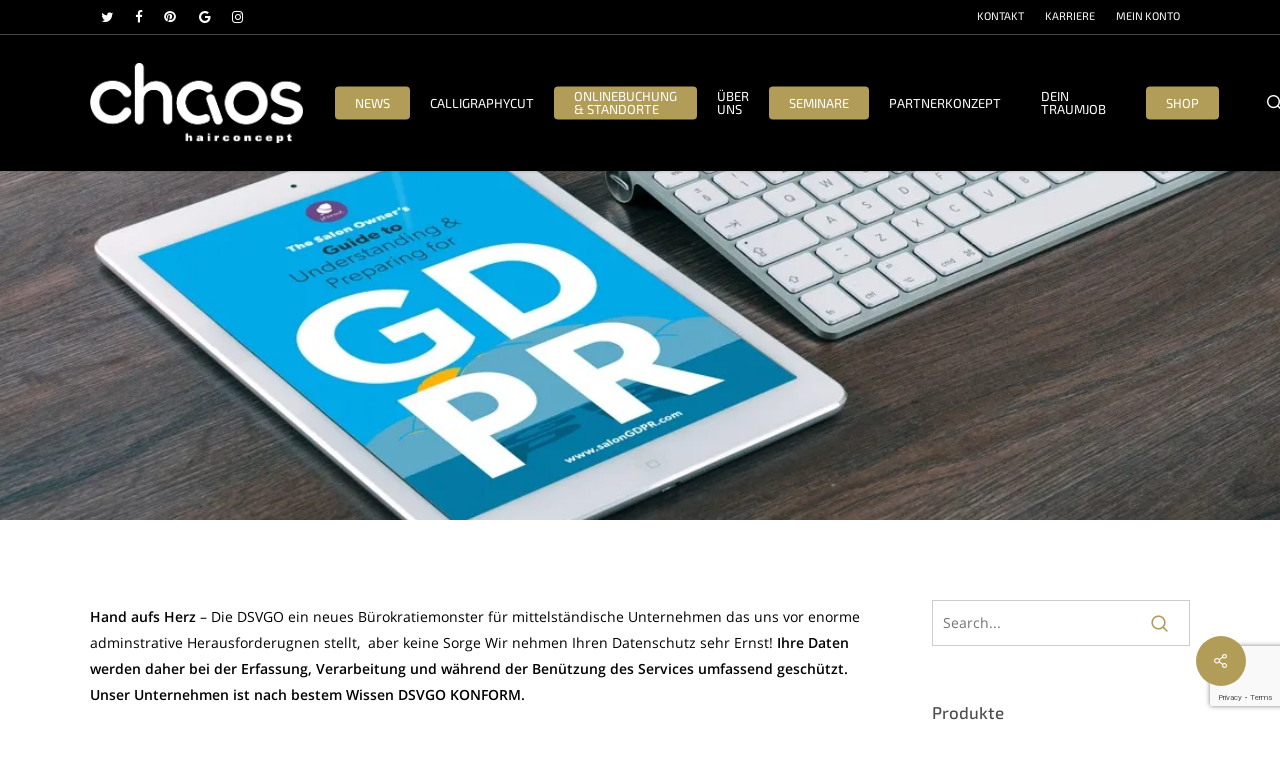

--- FILE ---
content_type: text/html; charset=UTF-8
request_url: https://chaos.at/datenschutzgrundverordnung-ihre-daten-sind-bei-uns-sicher/
body_size: 26639
content:

<!doctype html>
<html lang="de" class="no-js">
<head>
	<meta charset="UTF-8">
	<meta name="viewport" content="width=device-width, initial-scale=1, maximum-scale=1, user-scalable=0" /><link rel="shortcut icon" href="https://i0.wp.com/chaos.at/wp-content/uploads/2017/11/fav.png?fit=32%2C32&#038;ssl=1" /><meta name='robots' content='index, follow, max-image-preview:large, max-snippet:-1, max-video-preview:-1' />
	<style>img:is([sizes="auto" i], [sizes^="auto," i]) { contain-intrinsic-size: 3000px 1500px }</style>
	<script>window._wca = window._wca || [];</script>

	<!-- This site is optimized with the Yoast SEO plugin v26.1.1 - https://yoast.com/wordpress/plugins/seo/ -->
	<title>Datenschutzgrundverordnung - Ihre Daten sind bei uns sicher! | chaos.at</title>
	<link rel="canonical" href="https://chaos.at/datenschutzgrundverordnung-ihre-daten-sind-bei-uns-sicher/" />
	<meta property="og:locale" content="de_DE" />
	<meta property="og:type" content="article" />
	<meta property="og:title" content="Datenschutzgrundverordnung - Ihre Daten sind bei uns sicher! | chaos.at" />
	<meta property="og:description" content="Hand aufs Herz &#8211; Die DSVGO ein neues Bürokratiemonster für mittelständische Unternehmen das uns vor enorme adminstrative Herausforderugnen stellt,  aber keine Sorge Wir nehmen Ihren Datenschutz sehr Ernst! Ihre Daten werden..." />
	<meta property="og:url" content="https://chaos.at/datenschutzgrundverordnung-ihre-daten-sind-bei-uns-sicher/" />
	<meta property="og:site_name" content="chaos.at" />
	<meta property="article:publisher" content="https://www.facebook.com/chaoshairconcept" />
	<meta property="article:published_time" content="2018-05-09T07:44:50+00:00" />
	<meta property="article:modified_time" content="2020-09-02T15:10:24+00:00" />
	<meta property="og:image" content="https://chaos.at/wp-content/uploads/2018/05/dATENSCHUTGRUNDVERORDNUNG_bILD.jpg" />
	<meta property="og:image:width" content="1153" />
	<meta property="og:image:height" content="442" />
	<meta property="og:image:type" content="image/jpeg" />
	<meta name="author" content="Joe Weißbacher" />
	<meta name="twitter:card" content="summary_large_image" />
	<meta name="twitter:label1" content="Verfasst von" />
	<meta name="twitter:data1" content="Joe Weißbacher" />
	<meta name="twitter:label2" content="Geschätzte Lesezeit" />
	<meta name="twitter:data2" content="4 Minuten" />
	<script type="application/ld+json" class="yoast-schema-graph">{"@context":"https://schema.org","@graph":[{"@type":"Article","@id":"https://chaos.at/datenschutzgrundverordnung-ihre-daten-sind-bei-uns-sicher/#article","isPartOf":{"@id":"https://chaos.at/datenschutzgrundverordnung-ihre-daten-sind-bei-uns-sicher/"},"author":{"name":"Joe Weißbacher","@id":"https://chaos.at/#/schema/person/513f9010a7bb3f14ce2a1d603cf1d6c4"},"headline":"Datenschutzgrundverordnung &#8211; Ihre Daten sind bei uns sicher!","datePublished":"2018-05-09T07:44:50+00:00","dateModified":"2020-09-02T15:10:24+00:00","mainEntityOfPage":{"@id":"https://chaos.at/datenschutzgrundverordnung-ihre-daten-sind-bei-uns-sicher/"},"wordCount":726,"publisher":{"@id":"https://chaos.at/#organization"},"image":{"@id":"https://chaos.at/datenschutzgrundverordnung-ihre-daten-sind-bei-uns-sicher/#primaryimage"},"thumbnailUrl":"https://i0.wp.com/chaos.at/wp-content/uploads/2018/05/dATENSCHUTGRUNDVERORDNUNG_bILD.jpg?fit=1153%2C442&ssl=1","inLanguage":"de"},{"@type":"WebPage","@id":"https://chaos.at/datenschutzgrundverordnung-ihre-daten-sind-bei-uns-sicher/","url":"https://chaos.at/datenschutzgrundverordnung-ihre-daten-sind-bei-uns-sicher/","name":"Datenschutzgrundverordnung - Ihre Daten sind bei uns sicher! | chaos.at","isPartOf":{"@id":"https://chaos.at/#website"},"primaryImageOfPage":{"@id":"https://chaos.at/datenschutzgrundverordnung-ihre-daten-sind-bei-uns-sicher/#primaryimage"},"image":{"@id":"https://chaos.at/datenschutzgrundverordnung-ihre-daten-sind-bei-uns-sicher/#primaryimage"},"thumbnailUrl":"https://i0.wp.com/chaos.at/wp-content/uploads/2018/05/dATENSCHUTGRUNDVERORDNUNG_bILD.jpg?fit=1153%2C442&ssl=1","datePublished":"2018-05-09T07:44:50+00:00","dateModified":"2020-09-02T15:10:24+00:00","breadcrumb":{"@id":"https://chaos.at/datenschutzgrundverordnung-ihre-daten-sind-bei-uns-sicher/#breadcrumb"},"inLanguage":"de","potentialAction":[{"@type":"ReadAction","target":["https://chaos.at/datenschutzgrundverordnung-ihre-daten-sind-bei-uns-sicher/"]}]},{"@type":"ImageObject","inLanguage":"de","@id":"https://chaos.at/datenschutzgrundverordnung-ihre-daten-sind-bei-uns-sicher/#primaryimage","url":"https://i0.wp.com/chaos.at/wp-content/uploads/2018/05/dATENSCHUTGRUNDVERORDNUNG_bILD.jpg?fit=1153%2C442&ssl=1","contentUrl":"https://i0.wp.com/chaos.at/wp-content/uploads/2018/05/dATENSCHUTGRUNDVERORDNUNG_bILD.jpg?fit=1153%2C442&ssl=1","width":1153,"height":442},{"@type":"BreadcrumbList","@id":"https://chaos.at/datenschutzgrundverordnung-ihre-daten-sind-bei-uns-sicher/#breadcrumb","itemListElement":[{"@type":"ListItem","position":1,"name":"Startseite","item":"https://chaos.at/"},{"@type":"ListItem","position":2,"name":"News &#8211; Geschütz","item":"https://chaos.at/news-geschuetz/"},{"@type":"ListItem","position":3,"name":"Datenschutzgrundverordnung &#8211; Ihre Daten sind bei uns sicher!"}]},{"@type":"WebSite","@id":"https://chaos.at/#website","url":"https://chaos.at/","name":"chaos.at","description":"chaos hairconcept friseure","publisher":{"@id":"https://chaos.at/#organization"},"potentialAction":[{"@type":"SearchAction","target":{"@type":"EntryPoint","urlTemplate":"https://chaos.at/?s={search_term_string}"},"query-input":{"@type":"PropertyValueSpecification","valueRequired":true,"valueName":"search_term_string"}}],"inLanguage":"de"},{"@type":"Organization","@id":"https://chaos.at/#organization","name":"Weißbacher & Partner GmbH & Co. KG","url":"https://chaos.at/","logo":{"@type":"ImageObject","inLanguage":"de","@id":"https://chaos.at/#/schema/logo/image/","url":"https://chaos.at/wp-content/uploads/2017/11/CHAOS-Logo-weiss-transparent-WEB.png","contentUrl":"https://chaos.at/wp-content/uploads/2017/11/CHAOS-Logo-weiss-transparent-WEB.png","width":200,"height":75,"caption":"Weißbacher & Partner GmbH & Co. KG"},"image":{"@id":"https://chaos.at/#/schema/logo/image/"},"sameAs":["https://www.facebook.com/chaoshairconcept","https://instagram.com/chaoshairconcept"]},{"@type":"Person","@id":"https://chaos.at/#/schema/person/513f9010a7bb3f14ce2a1d603cf1d6c4","name":"Joe Weißbacher","image":{"@type":"ImageObject","inLanguage":"de","@id":"https://chaos.at/#/schema/person/image/","url":"https://secure.gravatar.com/avatar/a06212e00cae5fb45d5cc1e7d2c81cd65fff6000e8bc2f117eda1cdaa5c94b43?s=96&d=mm&r=g","contentUrl":"https://secure.gravatar.com/avatar/a06212e00cae5fb45d5cc1e7d2c81cd65fff6000e8bc2f117eda1cdaa5c94b43?s=96&d=mm&r=g","caption":"Joe Weißbacher"}}]}</script>
	<!-- / Yoast SEO plugin. -->


<link rel='dns-prefetch' href='//stats.wp.com' />

<link rel='preconnect' href='//i0.wp.com' />
<link rel="alternate" type="application/rss+xml" title="chaos.at &raquo; Feed" href="https://chaos.at/feed/" />
<link rel="alternate" type="application/rss+xml" title="chaos.at &raquo; Kommentar-Feed" href="https://chaos.at/comments/feed/" />
<link rel="alternate" type="application/rss+xml" title="chaos.at &raquo; Datenschutzgrundverordnung &#8211; Ihre Daten sind bei uns sicher!-Kommentar-Feed" href="https://chaos.at/datenschutzgrundverordnung-ihre-daten-sind-bei-uns-sicher/feed/" />
<link rel='stylesheet' id='sbi_styles-css' href='https://chaos.at/wp-content/plugins/instagram-feed/css/sbi-styles.min.css?ver=6.9.1' type='text/css' media='all' />
<style id='wp-emoji-styles-inline-css' type='text/css'>

	img.wp-smiley, img.emoji {
		display: inline !important;
		border: none !important;
		box-shadow: none !important;
		height: 1em !important;
		width: 1em !important;
		margin: 0 0.07em !important;
		vertical-align: -0.1em !important;
		background: none !important;
		padding: 0 !important;
	}
</style>
<link rel='stylesheet' id='wp-block-library-css' href='https://chaos.at/wp-includes/css/dist/block-library/style.min.css?ver=6.8.3' type='text/css' media='all' />
<link rel='stylesheet' id='mediaelement-css' href='https://chaos.at/wp-includes/js/mediaelement/mediaelementplayer-legacy.min.css?ver=4.2.17' type='text/css' media='all' />
<link rel='stylesheet' id='wp-mediaelement-css' href='https://chaos.at/wp-includes/js/mediaelement/wp-mediaelement.min.css?ver=6.8.3' type='text/css' media='all' />
<style id='wp-mediaelement-inline-css' type='text/css'>
body .mejs-container .mejs-controls >.mejs-horizontal-volume-slider{height:26px;width:56px;position:relative;display:block;float:left;}.mejs-controls .mejs-horizontal-volume-slider .mejs-horizontal-volume-total{background:rgba(255,255,255,.33)}.mejs-controls .mejs-button button:focus{outline:none}body[data-button-style*="_rounded"] .mejs-button>button,body[data-button-style^="rounded"] .mejs-controls .mejs-pause button,body .mejs-controls .mejs-pause{border-radius:0!important;}.mejs-controls .mejs-time-rail .mejs-time-loaded{background-color:rgba(255,255,255,0.3)!important}.mejs-video .mejs-controls .mejs-time-rail{padding-top:12px}.mejs-audio .mejs-controls .mejs-time-rail{padding-top:11px}.mejs-video .mejs-controls .mejs-time-rail .mejs-time-current,.mejs-video .mejs-controls .mejs-time-rail span,.mejs-video .mejs-controls .mejs-time-rail a,.mejs-video .mejs-controls .mejs-time-rail .mejs-time-loaded{height:8px}.mejs-audio .mejs-controls .mejs-time-rail .mejs-time-current,.mejs-audio .mejs-controls .mejs-time-rail span,.mejs-audio .mejs-controls .mejs-time-rail a,.mejs-audio .mejs-controls .mejs-time-rail .mejs-time-loaded{height:8px}#ajax-content-wrap .mejs-container{background-color:transparent;background-image:none!important}.wp-video{margin-bottom:20px;}.wp-video,.mejs-container .mejs-poster img{max-width:none!important;width:100%!important}.wp-video-shortcode.mejs-container .mejs-poster img{visibility:hidden;display:block;margin-bottom:0;}.mejs-container-fullscreen .mejs-poster img{height:100%!important}body .mejs-poster{background-size:cover}body .mejs-container .mejs-controls .mejs-time{opacity:0.8;}body .mejs-controls button{transition:opacity 0.15s ease}body .mejs-controls button:hover,.mejs-controls .mejs-fullscreen-button:hover button{opacity:0.8}#ajax-content-wrap .mejs-controls .mejs-time-rail .mejs-time-total{background-color:rgba(255,255,255,0.25)}.mejs-controls .mejs-horizontal-volume-slider .mejs-horizontal-volume-current{background:transparent!important}body .mejs-controls .mejs-button button{font-size:18px;color:#fff;width:auto;position:relative;display:inline-block;}body .mejs-controls .mejs-button:not(.mejs-replay) button{background-image:none}body .mejs-controls .mejs-button.mejs-replay button{width:20px;}body .mejs-controls button:before{text-decoration:inherit;display:inline-block;speak:none}body .mejs-controls .mejs-play button:before{content:"\e052"}body .mejs-controls .mejs-mute button:before{content:"\e098"}body .mejs-controls .mejs-unmute button:before{content:"\e099"}body .mejs-controls .mejs-fullscreen-button button:before{content:"\e110";font-size:17px}body .mejs-controls .mejs-fullscreen-button.mejs-unfullscreen button:before{content:"\e111"}body .mejs-button.mejs-volume-button{margin-left:5px}body .mejs-controls .mejs-pause{top:2px;left:2px;position:relative;}body .mejs-controls .mejs-pause button{border-left:3px solid #fff;border-right:3px solid #fff;width:9px;height:12px;right:3px;top:2px}#ajax-content-wrap .mejs-container.mejs-audio{height:44px!important;background-color:rgba(0,0,0,1)}#ajax-content-wrap .mejs-container.mejs-audio .mejs-playpause-button{margin-left:0;}body .mejs-container.mejs-audio .mejs-controls{height:42px}body .mejs-container:not(.mejs-audio) .mejs-controls:before{background:linear-gradient(rgba(255,255,255,0) -2%,rgba(0,0,0,0) 35%,rgba(0,0,0,0.04) 44%,rgba(0,0,0,0.8) 100%,rgba(0,0,0,0.6) 100%);position:absolute;bottom:0;left:0;width:100%;height:400%;z-index:11;border-radius:4px;content:" "}body .mfp-wrap .mfp-content .mejs-container:not(.mejs-audio) .mejs-controls:before{border-radius:0;}body .mejs-container .mejs-controls >*{z-index:100;position:relative}body .mejs-container .mejs-controls{background:none!important;height:50px}#ajax-content-wrap .mejs-playpause-button{margin-left:20px}#ajax-content-wrap .mejs-fullscreen-button{margin-right:20px}body .mejs-video .mejs-controls .mejs-time-rail .mejs-time-float{color:#fff;border:none;background-color:transparent}body .mejs-controls .mejs-time-rail .mejs-time-float-corner{border-color:transparent transparent}body .mejs-audio .mejs-controls .mejs-time-rail .mejs-time-float{border:none;background-color:#fff;height:15px;box-shadow:0 2px 12px rgba(0,0,0,0.25)}
</style>
<style id='jetpack-sharing-buttons-style-inline-css' type='text/css'>
.jetpack-sharing-buttons__services-list{display:flex;flex-direction:row;flex-wrap:wrap;gap:0;list-style-type:none;margin:5px;padding:0}.jetpack-sharing-buttons__services-list.has-small-icon-size{font-size:12px}.jetpack-sharing-buttons__services-list.has-normal-icon-size{font-size:16px}.jetpack-sharing-buttons__services-list.has-large-icon-size{font-size:24px}.jetpack-sharing-buttons__services-list.has-huge-icon-size{font-size:36px}@media print{.jetpack-sharing-buttons__services-list{display:none!important}}.editor-styles-wrapper .wp-block-jetpack-sharing-buttons{gap:0;padding-inline-start:0}ul.jetpack-sharing-buttons__services-list.has-background{padding:1.25em 2.375em}
</style>
<style id='global-styles-inline-css' type='text/css'>
:root{--wp--preset--aspect-ratio--square: 1;--wp--preset--aspect-ratio--4-3: 4/3;--wp--preset--aspect-ratio--3-4: 3/4;--wp--preset--aspect-ratio--3-2: 3/2;--wp--preset--aspect-ratio--2-3: 2/3;--wp--preset--aspect-ratio--16-9: 16/9;--wp--preset--aspect-ratio--9-16: 9/16;--wp--preset--color--black: #000000;--wp--preset--color--cyan-bluish-gray: #abb8c3;--wp--preset--color--white: #ffffff;--wp--preset--color--pale-pink: #f78da7;--wp--preset--color--vivid-red: #cf2e2e;--wp--preset--color--luminous-vivid-orange: #ff6900;--wp--preset--color--luminous-vivid-amber: #fcb900;--wp--preset--color--light-green-cyan: #7bdcb5;--wp--preset--color--vivid-green-cyan: #00d084;--wp--preset--color--pale-cyan-blue: #8ed1fc;--wp--preset--color--vivid-cyan-blue: #0693e3;--wp--preset--color--vivid-purple: #9b51e0;--wp--preset--gradient--vivid-cyan-blue-to-vivid-purple: linear-gradient(135deg,rgba(6,147,227,1) 0%,rgb(155,81,224) 100%);--wp--preset--gradient--light-green-cyan-to-vivid-green-cyan: linear-gradient(135deg,rgb(122,220,180) 0%,rgb(0,208,130) 100%);--wp--preset--gradient--luminous-vivid-amber-to-luminous-vivid-orange: linear-gradient(135deg,rgba(252,185,0,1) 0%,rgba(255,105,0,1) 100%);--wp--preset--gradient--luminous-vivid-orange-to-vivid-red: linear-gradient(135deg,rgba(255,105,0,1) 0%,rgb(207,46,46) 100%);--wp--preset--gradient--very-light-gray-to-cyan-bluish-gray: linear-gradient(135deg,rgb(238,238,238) 0%,rgb(169,184,195) 100%);--wp--preset--gradient--cool-to-warm-spectrum: linear-gradient(135deg,rgb(74,234,220) 0%,rgb(151,120,209) 20%,rgb(207,42,186) 40%,rgb(238,44,130) 60%,rgb(251,105,98) 80%,rgb(254,248,76) 100%);--wp--preset--gradient--blush-light-purple: linear-gradient(135deg,rgb(255,206,236) 0%,rgb(152,150,240) 100%);--wp--preset--gradient--blush-bordeaux: linear-gradient(135deg,rgb(254,205,165) 0%,rgb(254,45,45) 50%,rgb(107,0,62) 100%);--wp--preset--gradient--luminous-dusk: linear-gradient(135deg,rgb(255,203,112) 0%,rgb(199,81,192) 50%,rgb(65,88,208) 100%);--wp--preset--gradient--pale-ocean: linear-gradient(135deg,rgb(255,245,203) 0%,rgb(182,227,212) 50%,rgb(51,167,181) 100%);--wp--preset--gradient--electric-grass: linear-gradient(135deg,rgb(202,248,128) 0%,rgb(113,206,126) 100%);--wp--preset--gradient--midnight: linear-gradient(135deg,rgb(2,3,129) 0%,rgb(40,116,252) 100%);--wp--preset--font-size--small: 13px;--wp--preset--font-size--medium: 20px;--wp--preset--font-size--large: 36px;--wp--preset--font-size--x-large: 42px;--wp--preset--spacing--20: 0.44rem;--wp--preset--spacing--30: 0.67rem;--wp--preset--spacing--40: 1rem;--wp--preset--spacing--50: 1.5rem;--wp--preset--spacing--60: 2.25rem;--wp--preset--spacing--70: 3.38rem;--wp--preset--spacing--80: 5.06rem;--wp--preset--shadow--natural: 6px 6px 9px rgba(0, 0, 0, 0.2);--wp--preset--shadow--deep: 12px 12px 50px rgba(0, 0, 0, 0.4);--wp--preset--shadow--sharp: 6px 6px 0px rgba(0, 0, 0, 0.2);--wp--preset--shadow--outlined: 6px 6px 0px -3px rgba(255, 255, 255, 1), 6px 6px rgba(0, 0, 0, 1);--wp--preset--shadow--crisp: 6px 6px 0px rgba(0, 0, 0, 1);}:root { --wp--style--global--content-size: 1300px;--wp--style--global--wide-size: 1300px; }:where(body) { margin: 0; }.wp-site-blocks > .alignleft { float: left; margin-right: 2em; }.wp-site-blocks > .alignright { float: right; margin-left: 2em; }.wp-site-blocks > .aligncenter { justify-content: center; margin-left: auto; margin-right: auto; }:where(.is-layout-flex){gap: 0.5em;}:where(.is-layout-grid){gap: 0.5em;}.is-layout-flow > .alignleft{float: left;margin-inline-start: 0;margin-inline-end: 2em;}.is-layout-flow > .alignright{float: right;margin-inline-start: 2em;margin-inline-end: 0;}.is-layout-flow > .aligncenter{margin-left: auto !important;margin-right: auto !important;}.is-layout-constrained > .alignleft{float: left;margin-inline-start: 0;margin-inline-end: 2em;}.is-layout-constrained > .alignright{float: right;margin-inline-start: 2em;margin-inline-end: 0;}.is-layout-constrained > .aligncenter{margin-left: auto !important;margin-right: auto !important;}.is-layout-constrained > :where(:not(.alignleft):not(.alignright):not(.alignfull)){max-width: var(--wp--style--global--content-size);margin-left: auto !important;margin-right: auto !important;}.is-layout-constrained > .alignwide{max-width: var(--wp--style--global--wide-size);}body .is-layout-flex{display: flex;}.is-layout-flex{flex-wrap: wrap;align-items: center;}.is-layout-flex > :is(*, div){margin: 0;}body .is-layout-grid{display: grid;}.is-layout-grid > :is(*, div){margin: 0;}body{padding-top: 0px;padding-right: 0px;padding-bottom: 0px;padding-left: 0px;}:root :where(.wp-element-button, .wp-block-button__link){background-color: #32373c;border-width: 0;color: #fff;font-family: inherit;font-size: inherit;line-height: inherit;padding: calc(0.667em + 2px) calc(1.333em + 2px);text-decoration: none;}.has-black-color{color: var(--wp--preset--color--black) !important;}.has-cyan-bluish-gray-color{color: var(--wp--preset--color--cyan-bluish-gray) !important;}.has-white-color{color: var(--wp--preset--color--white) !important;}.has-pale-pink-color{color: var(--wp--preset--color--pale-pink) !important;}.has-vivid-red-color{color: var(--wp--preset--color--vivid-red) !important;}.has-luminous-vivid-orange-color{color: var(--wp--preset--color--luminous-vivid-orange) !important;}.has-luminous-vivid-amber-color{color: var(--wp--preset--color--luminous-vivid-amber) !important;}.has-light-green-cyan-color{color: var(--wp--preset--color--light-green-cyan) !important;}.has-vivid-green-cyan-color{color: var(--wp--preset--color--vivid-green-cyan) !important;}.has-pale-cyan-blue-color{color: var(--wp--preset--color--pale-cyan-blue) !important;}.has-vivid-cyan-blue-color{color: var(--wp--preset--color--vivid-cyan-blue) !important;}.has-vivid-purple-color{color: var(--wp--preset--color--vivid-purple) !important;}.has-black-background-color{background-color: var(--wp--preset--color--black) !important;}.has-cyan-bluish-gray-background-color{background-color: var(--wp--preset--color--cyan-bluish-gray) !important;}.has-white-background-color{background-color: var(--wp--preset--color--white) !important;}.has-pale-pink-background-color{background-color: var(--wp--preset--color--pale-pink) !important;}.has-vivid-red-background-color{background-color: var(--wp--preset--color--vivid-red) !important;}.has-luminous-vivid-orange-background-color{background-color: var(--wp--preset--color--luminous-vivid-orange) !important;}.has-luminous-vivid-amber-background-color{background-color: var(--wp--preset--color--luminous-vivid-amber) !important;}.has-light-green-cyan-background-color{background-color: var(--wp--preset--color--light-green-cyan) !important;}.has-vivid-green-cyan-background-color{background-color: var(--wp--preset--color--vivid-green-cyan) !important;}.has-pale-cyan-blue-background-color{background-color: var(--wp--preset--color--pale-cyan-blue) !important;}.has-vivid-cyan-blue-background-color{background-color: var(--wp--preset--color--vivid-cyan-blue) !important;}.has-vivid-purple-background-color{background-color: var(--wp--preset--color--vivid-purple) !important;}.has-black-border-color{border-color: var(--wp--preset--color--black) !important;}.has-cyan-bluish-gray-border-color{border-color: var(--wp--preset--color--cyan-bluish-gray) !important;}.has-white-border-color{border-color: var(--wp--preset--color--white) !important;}.has-pale-pink-border-color{border-color: var(--wp--preset--color--pale-pink) !important;}.has-vivid-red-border-color{border-color: var(--wp--preset--color--vivid-red) !important;}.has-luminous-vivid-orange-border-color{border-color: var(--wp--preset--color--luminous-vivid-orange) !important;}.has-luminous-vivid-amber-border-color{border-color: var(--wp--preset--color--luminous-vivid-amber) !important;}.has-light-green-cyan-border-color{border-color: var(--wp--preset--color--light-green-cyan) !important;}.has-vivid-green-cyan-border-color{border-color: var(--wp--preset--color--vivid-green-cyan) !important;}.has-pale-cyan-blue-border-color{border-color: var(--wp--preset--color--pale-cyan-blue) !important;}.has-vivid-cyan-blue-border-color{border-color: var(--wp--preset--color--vivid-cyan-blue) !important;}.has-vivid-purple-border-color{border-color: var(--wp--preset--color--vivid-purple) !important;}.has-vivid-cyan-blue-to-vivid-purple-gradient-background{background: var(--wp--preset--gradient--vivid-cyan-blue-to-vivid-purple) !important;}.has-light-green-cyan-to-vivid-green-cyan-gradient-background{background: var(--wp--preset--gradient--light-green-cyan-to-vivid-green-cyan) !important;}.has-luminous-vivid-amber-to-luminous-vivid-orange-gradient-background{background: var(--wp--preset--gradient--luminous-vivid-amber-to-luminous-vivid-orange) !important;}.has-luminous-vivid-orange-to-vivid-red-gradient-background{background: var(--wp--preset--gradient--luminous-vivid-orange-to-vivid-red) !important;}.has-very-light-gray-to-cyan-bluish-gray-gradient-background{background: var(--wp--preset--gradient--very-light-gray-to-cyan-bluish-gray) !important;}.has-cool-to-warm-spectrum-gradient-background{background: var(--wp--preset--gradient--cool-to-warm-spectrum) !important;}.has-blush-light-purple-gradient-background{background: var(--wp--preset--gradient--blush-light-purple) !important;}.has-blush-bordeaux-gradient-background{background: var(--wp--preset--gradient--blush-bordeaux) !important;}.has-luminous-dusk-gradient-background{background: var(--wp--preset--gradient--luminous-dusk) !important;}.has-pale-ocean-gradient-background{background: var(--wp--preset--gradient--pale-ocean) !important;}.has-electric-grass-gradient-background{background: var(--wp--preset--gradient--electric-grass) !important;}.has-midnight-gradient-background{background: var(--wp--preset--gradient--midnight) !important;}.has-small-font-size{font-size: var(--wp--preset--font-size--small) !important;}.has-medium-font-size{font-size: var(--wp--preset--font-size--medium) !important;}.has-large-font-size{font-size: var(--wp--preset--font-size--large) !important;}.has-x-large-font-size{font-size: var(--wp--preset--font-size--x-large) !important;}
:where(.wp-block-post-template.is-layout-flex){gap: 1.25em;}:where(.wp-block-post-template.is-layout-grid){gap: 1.25em;}
:where(.wp-block-columns.is-layout-flex){gap: 2em;}:where(.wp-block-columns.is-layout-grid){gap: 2em;}
:root :where(.wp-block-pullquote){font-size: 1.5em;line-height: 1.6;}
</style>
<link data-minify="1" rel='stylesheet' id='salient-social-css' href='https://chaos.at/wp-content/cache/min/1/wp-content/plugins/salient-social/css/style.css?ver=1746511604' type='text/css' media='all' />
<style id='salient-social-inline-css' type='text/css'>

  .sharing-default-minimal .nectar-love.loved,
  body .nectar-social[data-color-override="override"].fixed > a:before, 
  body .nectar-social[data-color-override="override"].fixed .nectar-social-inner a,
  .sharing-default-minimal .nectar-social[data-color-override="override"] .nectar-social-inner a:hover,
  .nectar-social.vertical[data-color-override="override"] .nectar-social-inner a:hover {
    background-color: #b29d58;
  }
  .nectar-social.hover .nectar-love.loved,
  .nectar-social.hover > .nectar-love-button a:hover,
  .nectar-social[data-color-override="override"].hover > div a:hover,
  #single-below-header .nectar-social[data-color-override="override"].hover > div a:hover,
  .nectar-social[data-color-override="override"].hover .share-btn:hover,
  .sharing-default-minimal .nectar-social[data-color-override="override"] .nectar-social-inner a {
    border-color: #b29d58;
  }
  #single-below-header .nectar-social.hover .nectar-love.loved i,
  #single-below-header .nectar-social.hover[data-color-override="override"] a:hover,
  #single-below-header .nectar-social.hover[data-color-override="override"] a:hover i,
  #single-below-header .nectar-social.hover .nectar-love-button a:hover i,
  .nectar-love:hover i,
  .hover .nectar-love:hover .total_loves,
  .nectar-love.loved i,
  .nectar-social.hover .nectar-love.loved .total_loves,
  .nectar-social.hover .share-btn:hover, 
  .nectar-social[data-color-override="override"].hover .nectar-social-inner a:hover,
  .nectar-social[data-color-override="override"].hover > div:hover span,
  .sharing-default-minimal .nectar-social[data-color-override="override"] .nectar-social-inner a:not(:hover) i,
  .sharing-default-minimal .nectar-social[data-color-override="override"] .nectar-social-inner a:not(:hover) {
    color: #b29d58;
  }
</style>
<link data-minify="1" rel='stylesheet' id='woocommerce-layout-css' href='https://chaos.at/wp-content/cache/min/1/wp-content/plugins/woocommerce/assets/css/woocommerce-layout.css?ver=1746511604' type='text/css' media='all' />
<style id='woocommerce-layout-inline-css' type='text/css'>

	.infinite-scroll .woocommerce-pagination {
		display: none;
	}
</style>
<link data-minify="1" rel='stylesheet' id='woocommerce-smallscreen-css' href='https://chaos.at/wp-content/cache/min/1/wp-content/plugins/woocommerce/assets/css/woocommerce-smallscreen.css?ver=1746511604' type='text/css' media='only screen and (max-width: 768px)' />
<link data-minify="1" rel='stylesheet' id='woocommerce-general-css' href='https://chaos.at/wp-content/cache/min/1/wp-content/plugins/woocommerce/assets/css/woocommerce.css?ver=1746511604' type='text/css' media='all' />
<style id='woocommerce-inline-inline-css' type='text/css'>
.woocommerce form .form-row .required { visibility: visible; }
</style>
<link data-minify="1" rel='stylesheet' id='wpsl-styles-css' href='https://chaos.at/wp-content/cache/min/1/wp-content/plugins/wp-store-locator/css/styles.min.css?ver=1746511604' type='text/css' media='all' />
<link data-minify="1" rel='stylesheet' id='ecwd-popup-style-css' href='https://chaos.at/wp-content/cache/min/1/wp-content/plugins/event-calendar-wd/css/ecwd_popup.css?ver=1746511604' type='text/css' media='all' />
<link data-minify="1" rel='stylesheet' id='ecwd_font-awesome-css' href='https://chaos.at/wp-content/cache/min/1/wp-content/plugins/event-calendar-wd/css/font-awesome/font-awesome.css?ver=1746511604' type='text/css' media='all' />
<link data-minify="1" rel='stylesheet' id='ecwd-public-css' href='https://chaos.at/wp-content/cache/min/1/wp-content/plugins/event-calendar-wd/css/style.css?ver=1746511604' type='text/css' media='all' />
<link data-minify="1" rel='stylesheet' id='brands-styles-css' href='https://chaos.at/wp-content/cache/min/1/wp-content/plugins/woocommerce/assets/css/brands.css?ver=1746511604' type='text/css' media='all' />
<link data-minify="1" rel='stylesheet' id='font-awesome-css' href='https://chaos.at/wp-content/cache/min/1/wp-content/themes/salient/css/font-awesome-legacy.min.css?ver=1746511604' type='text/css' media='all' />
<link data-minify="1" rel='stylesheet' id='salient-grid-system-css' href='https://chaos.at/wp-content/cache/min/1/wp-content/themes/salient/css/build/grid-system.css?ver=1746511604' type='text/css' media='all' />
<link data-minify="1" rel='stylesheet' id='main-styles-css' href='https://chaos.at/wp-content/cache/min/1/wp-content/themes/salient/css/build/style.css?ver=1746511604' type='text/css' media='all' />
<link data-minify="1" rel='stylesheet' id='nectar-header-secondary-nav-css' href='https://chaos.at/wp-content/cache/min/1/wp-content/themes/salient/css/build/header/header-secondary-nav.css?ver=1746511604' type='text/css' media='all' />
<link data-minify="1" rel='stylesheet' id='nectar-single-styles-css' href='https://chaos.at/wp-content/cache/min/1/wp-content/themes/salient/css/build/single.css?ver=1746511714' type='text/css' media='all' />
<link data-minify="1" rel='stylesheet' id='nectar-cf7-css' href='https://chaos.at/wp-content/cache/min/1/wp-content/themes/salient/css/build/third-party/cf7.css?ver=1746511604' type='text/css' media='all' />
<link data-minify="1" rel='stylesheet' id='nectar_default_font_open_sans-css' href='https://chaos.at/wp-content/cache/min/1/wp-content/uploads/sgf-css/font-b5ba305731589782ef28b67d89e4bf1e.css?ver=1746511604' type='text/css' media='all' />
<link data-minify="1" rel='stylesheet' id='responsive-css' href='https://chaos.at/wp-content/cache/min/1/wp-content/themes/salient/css/build/responsive.css?ver=1746511604' type='text/css' media='all' />
<link data-minify="1" rel='stylesheet' id='nectar-product-style-classic-css' href='https://chaos.at/wp-content/cache/min/1/wp-content/themes/salient/css/build/third-party/woocommerce/product-style-classic.css?ver=1746511604' type='text/css' media='all' />
<link data-minify="1" rel='stylesheet' id='woocommerce-css' href='https://chaos.at/wp-content/cache/min/1/wp-content/themes/salient/css/build/woocommerce.css?ver=1746511604' type='text/css' media='all' />
<link data-minify="1" rel='stylesheet' id='skin-ascend-css' href='https://chaos.at/wp-content/cache/min/1/wp-content/themes/salient/css/build/ascend.css?ver=1746511604' type='text/css' media='all' />
<link data-minify="1" rel='stylesheet' id='salient-wp-menu-dynamic-css' href='https://chaos.at/wp-content/cache/min/1/wp-content/uploads/salient/menu-dynamic.css?ver=1746511604' type='text/css' media='all' />
<link data-minify="1" rel='stylesheet' id='woocommerce-gzd-layout-css' href='https://chaos.at/wp-content/cache/min/1/wp-content/plugins/woocommerce-germanized/build/static/layout-styles.css?ver=1746511604' type='text/css' media='all' />
<style id='woocommerce-gzd-layout-inline-css' type='text/css'>
.woocommerce-checkout .shop_table { background-color: #eeeeee; } .product p.deposit-packaging-type { font-size: 1.25em !important; } p.woocommerce-shipping-destination { display: none; }
                .wc-gzd-nutri-score-value-a {
                    background: url(https://chaos.at/wp-content/plugins/woocommerce-germanized/assets/images/nutri-score-a.svg) no-repeat;
                }
                .wc-gzd-nutri-score-value-b {
                    background: url(https://chaos.at/wp-content/plugins/woocommerce-germanized/assets/images/nutri-score-b.svg) no-repeat;
                }
                .wc-gzd-nutri-score-value-c {
                    background: url(https://chaos.at/wp-content/plugins/woocommerce-germanized/assets/images/nutri-score-c.svg) no-repeat;
                }
                .wc-gzd-nutri-score-value-d {
                    background: url(https://chaos.at/wp-content/plugins/woocommerce-germanized/assets/images/nutri-score-d.svg) no-repeat;
                }
                .wc-gzd-nutri-score-value-e {
                    background: url(https://chaos.at/wp-content/plugins/woocommerce-germanized/assets/images/nutri-score-e.svg) no-repeat;
                }
            
</style>
<link data-minify="1" rel='stylesheet' id='dynamic-css-css' href='https://chaos.at/wp-content/cache/min/1/wp-content/themes/salient/css/salient-dynamic-styles.css?ver=1746511604' type='text/css' media='all' />
<style id='dynamic-css-inline-css' type='text/css'>
@media only screen and (min-width:1000px){body #ajax-content-wrap.no-scroll{min-height:calc(100vh - 170px);height:calc(100vh - 170px)!important;}}@media only screen and (min-width:1000px){#page-header-wrap.fullscreen-header,#page-header-wrap.fullscreen-header #page-header-bg,html:not(.nectar-box-roll-loaded) .nectar-box-roll > #page-header-bg.fullscreen-header,.nectar_fullscreen_zoom_recent_projects,#nectar_fullscreen_rows:not(.afterLoaded) > div{height:calc(100vh - 169px);}.wpb_row.vc_row-o-full-height.top-level,.wpb_row.vc_row-o-full-height.top-level > .col.span_12{min-height:calc(100vh - 169px);}html:not(.nectar-box-roll-loaded) .nectar-box-roll > #page-header-bg.fullscreen-header{top:170px;}.nectar-slider-wrap[data-fullscreen="true"]:not(.loaded),.nectar-slider-wrap[data-fullscreen="true"]:not(.loaded) .swiper-container{height:calc(100vh - 168px)!important;}.admin-bar .nectar-slider-wrap[data-fullscreen="true"]:not(.loaded),.admin-bar .nectar-slider-wrap[data-fullscreen="true"]:not(.loaded) .swiper-container{height:calc(100vh - 168px - 32px)!important;}}.admin-bar[class*="page-template-template-no-header"] .wpb_row.vc_row-o-full-height.top-level,.admin-bar[class*="page-template-template-no-header"] .wpb_row.vc_row-o-full-height.top-level > .col.span_12{min-height:calc(100vh - 32px);}body[class*="page-template-template-no-header"] .wpb_row.vc_row-o-full-height.top-level,body[class*="page-template-template-no-header"] .wpb_row.vc_row-o-full-height.top-level > .col.span_12{min-height:100vh;}@media only screen and (max-width:999px){.using-mobile-browser #nectar_fullscreen_rows:not(.afterLoaded):not([data-mobile-disable="on"]) > div{height:calc(100vh - 126px);}.using-mobile-browser .wpb_row.vc_row-o-full-height.top-level,.using-mobile-browser .wpb_row.vc_row-o-full-height.top-level > .col.span_12,[data-permanent-transparent="1"].using-mobile-browser .wpb_row.vc_row-o-full-height.top-level,[data-permanent-transparent="1"].using-mobile-browser .wpb_row.vc_row-o-full-height.top-level > .col.span_12{min-height:calc(100vh - 126px);}html:not(.nectar-box-roll-loaded) .nectar-box-roll > #page-header-bg.fullscreen-header,.nectar_fullscreen_zoom_recent_projects,.nectar-slider-wrap[data-fullscreen="true"]:not(.loaded),.nectar-slider-wrap[data-fullscreen="true"]:not(.loaded) .swiper-container,#nectar_fullscreen_rows:not(.afterLoaded):not([data-mobile-disable="on"]) > div{height:calc(100vh - 73px);}.wpb_row.vc_row-o-full-height.top-level,.wpb_row.vc_row-o-full-height.top-level > .col.span_12{min-height:calc(100vh - 73px);}body[data-transparent-header="false"] #ajax-content-wrap.no-scroll{min-height:calc(100vh - 73px);height:calc(100vh - 73px);}}.post-type-archive-product.woocommerce .container-wrap,.tax-product_cat.woocommerce .container-wrap{background-color:#f6f6f6;}.woocommerce ul.products li.product.material,.woocommerce-page ul.products li.product.material{background-color:#ffffff;}.woocommerce ul.products li.product.minimal .product-wrap,.woocommerce ul.products li.product.minimal .background-color-expand,.woocommerce-page ul.products li.product.minimal .product-wrap,.woocommerce-page ul.products li.product.minimal .background-color-expand{background-color:#ffffff;}.screen-reader-text,.nectar-skip-to-content:not(:focus){border:0;clip:rect(1px,1px,1px,1px);clip-path:inset(50%);height:1px;margin:-1px;overflow:hidden;padding:0;position:absolute!important;width:1px;word-wrap:normal!important;}.row .col img:not([srcset]){width:auto;}.row .col img.img-with-animation.nectar-lazy:not([srcset]){width:100%;}
body[data-header-color="custom"]:not(.material) #header-secondary-outer {
    border-bottom:1px solid #454545;
}

body.ascend #header-outer .cart-menu {
    border-left:1px solid #454545;
}

#order_review .legal {
    padding:20px;
    padding-left:20px !important;
}

.woocommerce-checkout .shop_table {
    padding:20px;
}

.woocommerce ul.products li.product .onsale, .woocommerce-page ul.products li.product .onsale, .woocommerce span.onsale, .woocommerce-page span.onsale {
    width:80px !important;
}

.onsale {
    font-weight:600 !important;
}

.woocommerce .woocommerce-result-count {
    right:300px;
}

.woocommerce-mini-cart__empty-message {
    color:#fff !important;
}

#header-secondary-outer nav > ul > li:last-child {
    border-right:0px !important;
}

body[data-header-color="custom"]:not(.material) #header-secondary-outer nav > ul > li:last-child {
    border-right:0px !important;
}

h4{
    font-size: 17px !important;
}


.woocommerce #respond input#submit.alt, .woocommerce a.button.alt, .woocommerce button.button.alt, .woocommerce input.button.alt{
    background-color: #b29d58 !important;
}


#page-header-bg .inner-wrap{
    display: none !important;
}


body .select2-container{
    width: auto !important;
}

.blog .category-chaos-hairconcept-landing-tirol-innsbruck, 
.blog .category-chaos-hairconcept-landing-tirol-woergl,
.blog .category-chaos-hairconcept-landing-tirol-schwaz,
.blog .category-chaos-hairconcept-landing-tirol-kufstein,
.blog .category-chaos-hairconcept-landing-tirol-imst,
.blog .category-chaos-hairconcept-landing-salzburg-salzburg,
.blog .category-chaos-hairconcept-landing-salzburg-st-johann,
.blog .category-chaos-hairconcept-landing-kaernten-grosskirchheim
.blog .category-chaos-hairconcept-landing-bayern-freising,
.blog .category-chaos-hairconcept-landing-bayern-passau,
.blog .category-chaos-hairconcept-landing-kaernten-berg,
.blog .category-chaos-hairconcept-landing-tirol-oberau{
    display: none;
}

.opening-times-table table tr, .opening-times-table table{
    background-color: transparent !important;
}

.opening-times-table{
    overflow-x:auto;
}

.flex-social-icon .wpb_wrapper{
    display: flex;
    gap: 15px;
}

.team-links .social a{
    font-size: 20px !important;
}

.team-links .team-member img{
    margin-bottom: 15px !important;
    height: 450px !important;
    object-fit: cover !important;
}

.team-links .team-member h4{
    font-size: 25px !important;
}

.team-links .team-member .position{
    font-size: 18px !important;
    margin-bottom: 15px !important;
}

@media screen and (max-width: 611px){
    .full-width-btn{
        width: 100%;
        text-align: center;
    }
}
</style>
<link rel='stylesheet' id='salient-child-style-css' href='https://chaos.at/wp-content/themes/salient-child/style.css?ver=17.0.7' type='text/css' media='all' />
<link data-minify="1" rel='stylesheet' id='redux-google-fonts-salient_redux-css' href='https://chaos.at/wp-content/cache/min/1/wp-content/uploads/sgf-css/font-eefc7af6803f59f6f9086a3f914576c8.css?ver=1759291745' type='text/css' media='all' />
<script type="text/javascript" src="https://chaos.at/wp-includes/js/jquery/jquery.min.js?ver=3.7.1" id="jquery-core-js"></script>
<script type="text/javascript" src="https://chaos.at/wp-includes/js/jquery/jquery-migrate.min.js?ver=3.4.1" id="jquery-migrate-js"></script>
<script type="text/javascript" src="https://chaos.at/wp-content/plugins/woocommerce/assets/js/jquery-blockui/jquery.blockUI.min.js?ver=2.7.0-wc.10.2.2" id="jquery-blockui-js" defer="defer" data-wp-strategy="defer"></script>
<script type="text/javascript" id="wc-add-to-cart-js-extra">
/* <![CDATA[ */
var wc_add_to_cart_params = {"ajax_url":"\/wp-admin\/admin-ajax.php","wc_ajax_url":"\/?wc-ajax=%%endpoint%%","i18n_view_cart":"Warenkorb anzeigen","cart_url":"https:\/\/chaos.at\/warenkorb\/","is_cart":"","cart_redirect_after_add":"no"};
/* ]]> */
</script>
<script type="text/javascript" src="https://chaos.at/wp-content/plugins/woocommerce/assets/js/frontend/add-to-cart.min.js?ver=10.2.2" id="wc-add-to-cart-js" defer="defer" data-wp-strategy="defer"></script>
<script type="text/javascript" src="https://chaos.at/wp-content/plugins/woocommerce/assets/js/js-cookie/js.cookie.min.js?ver=2.1.4-wc.10.2.2" id="js-cookie-js" defer="defer" data-wp-strategy="defer"></script>
<script type="text/javascript" id="woocommerce-js-extra">
/* <![CDATA[ */
var woocommerce_params = {"ajax_url":"\/wp-admin\/admin-ajax.php","wc_ajax_url":"\/?wc-ajax=%%endpoint%%","i18n_password_show":"Passwort anzeigen","i18n_password_hide":"Passwort ausblenden"};
/* ]]> */
</script>
<script type="text/javascript" src="https://chaos.at/wp-content/plugins/woocommerce/assets/js/frontend/woocommerce.min.js?ver=10.2.2" id="woocommerce-js" defer="defer" data-wp-strategy="defer"></script>
<script type="text/javascript" src="https://stats.wp.com/s-202603.js" id="woocommerce-analytics-js" defer="defer" data-wp-strategy="defer"></script>
<script></script><link rel="https://api.w.org/" href="https://chaos.at/wp-json/" /><link rel="alternate" title="JSON" type="application/json" href="https://chaos.at/wp-json/wp/v2/posts/2473" /><link rel="EditURI" type="application/rsd+xml" title="RSD" href="https://chaos.at/xmlrpc.php?rsd" />
<meta name="generator" content="WordPress 6.8.3" />
<meta name="generator" content="WooCommerce 10.2.2" />
<link rel='shortlink' href='https://chaos.at/?p=2473' />
<link rel="alternate" title="oEmbed (JSON)" type="application/json+oembed" href="https://chaos.at/wp-json/oembed/1.0/embed?url=https%3A%2F%2Fchaos.at%2Fdatenschutzgrundverordnung-ihre-daten-sind-bei-uns-sicher%2F" />
<link rel="alternate" title="oEmbed (XML)" type="text/xml+oembed" href="https://chaos.at/wp-json/oembed/1.0/embed?url=https%3A%2F%2Fchaos.at%2Fdatenschutzgrundverordnung-ihre-daten-sind-bei-uns-sicher%2F&#038;format=xml" />
	<style type="text/css">
		.shipping-pickup-store td .title {
			float: left;
			line-height: 30px;
		}
		.shipping-pickup-store td span.text {
			float: right;
		}
		.shipping-pickup-store td span.description {
			clear: both;
		}
		.shipping-pickup-store td > span:not([class*="select"]) {
			display: block;
			font-size: 14px;
			font-weight: normal;
			line-height: 1.4;
			margin-bottom: 0;
			padding: 6px 0;
			text-align: justify;
		}
		.shipping-pickup-store td #shipping-pickup-store-select {
			width: 100%;
		}
		.wps-store-details iframe {
			width: 100%;
		}
	</style>
		<style>img#wpstats{display:none}</style>
		<!-- Google site verification - Google for WooCommerce -->
<meta name="google-site-verification" content="eFJVzwaCl6E3Bm2rLMPqor7JmtZW4G0FMVz9dKE51sE" />
<script type="text/javascript"> var root = document.getElementsByTagName( "html" )[0]; root.setAttribute( "class", "js" ); </script>            <!-- Google tag (gtag.js) -->
<script async src="https://www.googletagmanager.com/gtag/js?id=G-S39HT4EXSV"></script>
<script>
  window.dataLayer = window.dataLayer || [];
  function gtag(){dataLayer.push(arguments);}
  gtag('js', new Date());

  gtag('config', 'G-S39HT4EXSV');
</script>
<script>
			
jQuery(document).ready(function(){
jQuery('a[data-attr="popup"]').click(function(e) {
e.preventDefault();
    var width = 600;
    // define the height in
    var height =600;
    // Ratio the hight to the width as the user screen ratio
    window.open(this.href , 'newwindow', 'width=' + width + ', height=' + height + ', top=' + ((window.innerHeight - height) / 2) + ', left=' + ((window.innerWidth - width) / 2));

});
jQuery('.popup-windows').click(function(e) {
e.preventDefault();
    var width = 600;
    // define the height in
    var height =600;
    // Ratio the hight to the width as the user screen ratio
   var link = jQuery(this).parent();
link = jQuery(link).attr('href');
    window.open(link , 'newwindow', 'width=' + width + ', height=' + height + ', top=' + ((window.innerHeight - height) / 2) + ', left=' + ((window.innerWidth - width) / 2));

});
});


			</script>	<noscript><style>.woocommerce-product-gallery{ opacity: 1 !important; }</style></noscript>
	<meta name="generator" content="Powered by WPBakery Page Builder - drag and drop page builder for WordPress."/>
<noscript><style> .wpb_animate_when_almost_visible { opacity: 1; }</style></noscript>
		<!-- Global site tag (gtag.js) - Google Ads: AW-952656236 - Google for WooCommerce -->
		<script async src="https://www.googletagmanager.com/gtag/js?id=AW-952656236"></script>
		<script>
			window.dataLayer = window.dataLayer || [];
			function gtag() { dataLayer.push(arguments); }
			gtag( 'consent', 'default', {
				analytics_storage: 'denied',
				ad_storage: 'denied',
				ad_user_data: 'denied',
				ad_personalization: 'denied',
				region: ['AT', 'BE', 'BG', 'HR', 'CY', 'CZ', 'DK', 'EE', 'FI', 'FR', 'DE', 'GR', 'HU', 'IS', 'IE', 'IT', 'LV', 'LI', 'LT', 'LU', 'MT', 'NL', 'NO', 'PL', 'PT', 'RO', 'SK', 'SI', 'ES', 'SE', 'GB', 'CH'],
				wait_for_update: 500,
			} );
			gtag('js', new Date());
			gtag('set', 'developer_id.dOGY3NW', true);
			gtag("config", "AW-952656236", { "groups": "GLA", "send_page_view": false });		</script>

		<meta name="generator" content="WP Rocket 3.20.0.2" data-wpr-features="wpr_minify_css wpr_preload_links wpr_desktop" /></head><body class="wp-singular post-template-default single single-post postid-2473 single-format-standard wp-theme-salient wp-child-theme-salient-child theme-salient woocommerce-no-js ecwd-theme-parent-salient ecwd-theme-child-salient-child ascend wpb-js-composer js-comp-ver-7.8.1 vc_responsive" data-footer-reveal="false" data-footer-reveal-shadow="none" data-header-format="default" data-body-border="off" data-boxed-style="" data-header-breakpoint="1250" data-dropdown-style="minimal" data-cae="easeOutCubic" data-cad="750" data-megamenu-width="contained" data-aie="none" data-ls="magnific" data-apte="standard" data-hhun="0" data-fancy-form-rcs="default" data-form-style="default" data-form-submit="regular" data-is="minimal" data-button-style="slightly_rounded" data-user-account-button="false" data-flex-cols="true" data-col-gap="default" data-header-inherit-rc="false" data-header-search="true" data-animated-anchors="true" data-ajax-transitions="false" data-full-width-header="false" data-slide-out-widget-area="true" data-slide-out-widget-area-style="slide-out-from-right" data-user-set-ocm="off" data-loading-animation="none" data-bg-header="true" data-responsive="1" data-ext-responsive="true" data-ext-padding="90" data-header-resize="1" data-header-color="custom" data-transparent-header="false" data-cart="true" data-remove-m-parallax="" data-remove-m-video-bgs="" data-m-animate="0" data-force-header-trans-color="light" data-smooth-scrolling="0" data-permanent-transparent="false" >
	
	<script type="text/javascript">
	 (function(window, document) {

		document.documentElement.classList.remove("no-js");

		if(navigator.userAgent.match(/(Android|iPod|iPhone|iPad|BlackBerry|IEMobile|Opera Mini)/)) {
			document.body.className += " using-mobile-browser mobile ";
		}
		if(navigator.userAgent.match(/Mac/) && navigator.maxTouchPoints && navigator.maxTouchPoints > 2) {
			document.body.className += " using-ios-device ";
		}

		if( !("ontouchstart" in window) ) {

			var body = document.querySelector("body");
			var winW = window.innerWidth;
			var bodyW = body.clientWidth;

			if (winW > bodyW + 4) {
				body.setAttribute("style", "--scroll-bar-w: " + (winW - bodyW - 4) + "px");
			} else {
				body.setAttribute("style", "--scroll-bar-w: 0px");
			}
		}

	 })(window, document);
   </script><script type="text/javascript">
/* <![CDATA[ */
gtag("event", "page_view", {send_to: "GLA"});
/* ]]> */
</script>
<a href="#ajax-content-wrap" class="nectar-skip-to-content">Skip to main content</a>	
	<div id="header-space"  data-header-mobile-fixed='1'></div> 
	
		<div id="header-outer" data-has-menu="true" data-has-buttons="yes" data-header-button_style="default" data-using-pr-menu="false" data-mobile-fixed="1" data-ptnm="false" data-lhe="animated_underline" data-user-set-bg="#000000" data-format="default" data-permanent-transparent="false" data-megamenu-rt="0" data-remove-fixed="0" data-header-resize="1" data-cart="true" data-transparency-option="0" data-box-shadow="small" data-shrink-num="6" data-using-secondary="1" data-using-logo="1" data-logo-height="80" data-m-logo-height="50" data-padding="28" data-full-width="false" data-condense="false" >
			
	<div id="header-secondary-outer" class="default" data-mobile="default" data-remove-fixed="0" data-lhe="animated_underline" data-secondary-text="false" data-full-width="false" data-mobile-fixed="1" data-permanent-transparent="false" >
		<div data-rocket-location-hash="a07ea42f7826adb30ee53f29399bc39c" class="container">
			<nav>
				<ul id="social"><li><a target="_blank" rel="noopener" href="https://twitter.com/chaoshairconcep"><span class="screen-reader-text">twitter</span><i class="fa fa-twitter" aria-hidden="true"></i> </a></li><li><a target="_blank" rel="noopener" href="https://www.facebook.com/chaoshairconcept"><span class="screen-reader-text">facebook</span><i class="fa fa-facebook" aria-hidden="true"></i> </a></li><li><a target="_blank" rel="noopener" href="https://www.pinterest.at/chaoshairconcep/"><span class="screen-reader-text">pinterest</span><i class="fa fa-pinterest" aria-hidden="true"></i> </a></li><li><a target="_blank" rel="noopener" href="https://plus.google.com/104446970019776939876"><span class="screen-reader-text">google-plus</span><i class="fa fa-google" aria-hidden="true"></i> </a></li><li><a target="_blank" rel="noopener" href="https://www.instagram.com/chaoshairconcept/"><span class="screen-reader-text">instagram</span><i class="fa fa-instagram" aria-hidden="true"></i> </a></li></ul>					<ul class="sf-menu">
						<li id="menu-item-1572" class="menu-item menu-item-type-post_type menu-item-object-page nectar-regular-menu-item menu-item-1572"><a href="https://chaos.at/kontakt/"><span class="menu-title-text">KONTAKT</span></a></li>
<li id="menu-item-1573" class="menu-item menu-item-type-post_type menu-item-object-page nectar-regular-menu-item menu-item-1573"><a href="https://chaos.at/karriere/"><span class="menu-title-text">KARRIERE</span></a></li>
<li id="menu-item-1679" class="menu-item menu-item-type-post_type menu-item-object-page nectar-regular-menu-item menu-item-1679"><a href="https://chaos.at/mein-konto/"><span class="menu-title-text">MEIN KONTO</span></a></li>
					</ul>
									
			</nav>
		</div>
	</div>
	

<header data-rocket-location-hash="505e59eac838ceb5435ef574cac55313" id="top">
	<div data-rocket-location-hash="c2b2a1461d8b94e639cd80a05325878c" class="container">
		<div class="row">
			<div class="col span_3">
								<a id="logo" href="https://chaos.at" data-supplied-ml-starting-dark="false" data-supplied-ml-starting="false" data-supplied-ml="false" >
					<img class="stnd skip-lazy default-logo dark-version" width="910" height="341" alt="chaos.at" src="https://i0.wp.com/chaos.at/wp-content/uploads/2017/11/chaos-logo.png?fit=910%2C341&ssl=1" srcset="https://i0.wp.com/chaos.at/wp-content/uploads/2017/11/chaos-logo.png?fit=910%2C341&ssl=1 1x, https://i0.wp.com/chaos.at/wp-content/uploads/2017/11/chaos-logo.png?fit=910%2C341&ssl=1 2x" />				</a>
							</div><!--/span_3-->

			<div class="col span_9 col_last">
									<div class="nectar-mobile-only mobile-header"><div class="inner"></div></div>
									<a class="mobile-search" href="#searchbox"><span class="nectar-icon icon-salient-search" aria-hidden="true"></span><span class="screen-reader-text">search</span></a>
					
						<a id="mobile-cart-link" aria-label="Cart" data-cart-style="dropdown" href="https://chaos.at/warenkorb/"><i class="icon-salient-cart"></i><div class="cart-wrap"><span>0 </span></div></a>
															<div class="slide-out-widget-area-toggle mobile-icon slide-out-from-right" data-custom-color="false" data-icon-animation="simple-transform">
						<div> <a href="#slide-out-widget-area" role="button" aria-label="Navigation Menu" aria-expanded="false" class="closed">
							<span class="screen-reader-text">Menu</span><span aria-hidden="true"> <i class="lines-button x2"> <i class="lines"></i> </i> </span>						</a></div>
					</div>
				
									<nav aria-label="Main Menu">
													<ul class="sf-menu">
								<li id="menu-item-28" class="menu-item menu-item-type-post_type menu-item-object-page button_solid_color menu-item-28"><a href="https://chaos.at/news/"><span class="menu-title-text">NEWS</span></a></li>
<li id="menu-item-27" class="menu-item menu-item-type-post_type menu-item-object-page nectar-regular-menu-item menu-item-27"><a href="https://chaos.at/calligraphy-cut/"><span class="menu-title-text">CALLIGRAPHYCUT</span></a></li>
<li id="menu-item-26" class="menu-item menu-item-type-post_type menu-item-object-page button_solid_color menu-item-26"><a href="https://chaos.at/locations/"><span class="menu-title-text">ONLINEBUCHUNG  &#038; STANDORTE</span></a></li>
<li id="menu-item-25" class="menu-item menu-item-type-post_type menu-item-object-page menu-item-has-children nectar-regular-menu-item menu-item-25"><a href="https://chaos.at/ueber-uns/" aria-haspopup="true" aria-expanded="false"><span class="menu-title-text">ÜBER UNS</span></a>
<ul class="sub-menu">
	<li id="menu-item-46" class="menu-item menu-item-type-post_type menu-item-object-page nectar-regular-menu-item menu-item-46"><a href="https://chaos.at/presse/"><span class="menu-title-text">Das sind wir</span></a></li>
	<li id="menu-item-45" class="menu-item menu-item-type-post_type menu-item-object-page nectar-regular-menu-item menu-item-45"><a href="https://chaos.at/franchisepartner/"><span class="menu-title-text">FRANCHISEPARTNER</span></a></li>
</ul>
</li>
<li id="menu-item-44" class="menu-item menu-item-type-post_type menu-item-object-page menu-item-has-children button_solid_color menu-item-44"><a href="https://chaos.at/seminare/" aria-haspopup="true" aria-expanded="false"><span class="menu-title-text">SEMINARE</span></a>
<ul class="sub-menu">
	<li id="menu-item-1749" class="menu-item menu-item-type-custom menu-item-object-custom nectar-regular-menu-item menu-item-1749"><a href="https://chaos.at/wp-content/uploads/2025/01/SEminarkalender_2025.pdf"><span class="menu-title-text">SEMINARBROSCHÜRE</span></a></li>
	<li id="menu-item-43" class="menu-item menu-item-type-post_type menu-item-object-page nectar-regular-menu-item menu-item-43"><a href="https://chaos.at/seminartrainer/"><span class="menu-title-text">SEMINARTRAINER</span></a></li>
	<li id="menu-item-9127" class="menu-item menu-item-type-custom menu-item-object-custom nectar-regular-menu-item menu-item-9127"><a href="https://chaos.at/wp-content/uploads/2025/01/Seminarplan-2025.pdf"><span class="menu-title-text">SEMINARKALENDER</span></a></li>
</ul>
</li>
<li id="menu-item-24" class="menu-item menu-item-type-post_type menu-item-object-page nectar-regular-menu-item menu-item-24"><a href="https://chaos.at/chaos-b2b/"><span class="menu-title-text">PARTNERKONZEPT</span></a></li>
<li id="menu-item-23" class="menu-item menu-item-type-post_type menu-item-object-page button_bordered menu-item-23"><a href="https://chaos.at/traumjob/"><span class="menu-title-text">DEIN TRAUMJOB</span></a></li>
<li id="menu-item-1571" class="menu-item menu-item-type-post_type menu-item-object-page button_solid_color menu-item-1571"><a href="https://chaos.at/shop/"><span class="menu-title-text">SHOP</span></a></li>
							</ul>
													<ul class="buttons sf-menu" data-user-set-ocm="off">

								<li id="search-btn"><div><a href="#searchbox"><span class="icon-salient-search" aria-hidden="true"></span><span class="screen-reader-text">search</span></a></div> </li><li class="nectar-woo-cart">
			<div class="cart-outer" data-user-set-ocm="off" data-cart-style="dropdown">
				<div class="cart-menu-wrap">
					<div class="cart-menu">
						<a class="cart-contents" href="https://chaos.at/warenkorb/"><div class="cart-icon-wrap"><i class="icon-salient-cart" aria-hidden="true"></i> <div class="cart-wrap"><span>0 </span></div> </div></a>
					</div>
				</div>

									<div class="cart-notification">
						<span class="item-name"></span> was successfully added to your cart.					</div>
				
				<div class="widget woocommerce widget_shopping_cart"><div class="widget_shopping_cart_content"></div></div>
			</div>

			</li>
							</ul>
						
					</nav>

					
				</div><!--/span_9-->

				
			</div><!--/row-->
					</div><!--/container-->
	</header>		
	</div>
	
<div data-rocket-location-hash="842dfef105a0aa1c9738df12bc494292" id="search-outer" class="nectar">
	<div data-rocket-location-hash="3b4b6debe08acafdc0ab870866ceeea1" id="search">
		<div data-rocket-location-hash="04b24f2a01e05ca636ff58e62299aa1e" class="container">
			 <div id="search-box">
				 <div data-rocket-location-hash="922bea1a5e4359c3c390eae4e246a20a" class="inner-wrap">
					 <div class="col span_12">
						  <form role="search" action="https://chaos.at/" method="GET">
															<input type="text" name="s"  value="Start Typing..." aria-label="Search" data-placeholder="Start Typing..." />
							
						<span><i>Press enter to begin your search</i></span>
												</form>
					</div><!--/span_12-->
				</div><!--/inner-wrap-->
			 </div><!--/search-box-->
			 <div id="close"><a href="#"><span class="screen-reader-text">Close Search</span>
				<span class="icon-salient-x" aria-hidden="true"></span>				 </a></div>
		 </div><!--/container-->
	</div><!--/search-->
</div><!--/search-outer-->
	<div data-rocket-location-hash="c017a88104335b1f7f3aca97fd78f082" id="ajax-content-wrap">
<div data-rocket-location-hash="42f6da370c36109e5774e18f7db80815" id="page-header-wrap" data-animate-in-effect="none" data-midnight="light" class="" style="height: 350px;"><div id="page-header-bg" class=" hentry" data-post-hs="default" data-padding-amt="normal" data-animate-in-effect="none" data-midnight="light" data-text-effect="" data-bg-pos="center" data-alignment="left" data-alignment-v="middle" data-parallax="0" data-height="350"  style="background-color: #000; height:350px;">					<div class="page-header-bg-image-wrap" id="nectar-page-header-p-wrap" data-parallax-speed="fast">
						<div class="page-header-bg-image" style="background-image: url(https://i0.wp.com/chaos.at/wp-content/uploads/2018/05/dATENSCHUTGRUNDVERORDNUNG_bILD.jpg?fit=1153%2C442&amp;ssl=1);"></div>
					</div> 
				<div class="container"><img loading="lazy" class="hidden-social-img" src="https://chaos.at/wp-content/uploads/2018/05/dATENSCHUTGRUNDVERORDNUNG_bILD.jpg" alt="Datenschutzgrundverordnung &#8211; Ihre Daten sind bei uns sicher!" style="display: none;" />
					<div class="row">
						<div class="col span_6 section-title blog-title" data-remove-post-date="0" data-remove-post-author="0" data-remove-post-comment-number="0">
							<div class="inner-wrap">

								
								<h1 class="entry-title">Datenschutzgrundverordnung &#8211; Ihre Daten sind bei uns sicher!</h1>

								

																	<div id="single-below-header" data-hide-on-mobile="false">
										<span class="meta-author vcard author"><span class="fn"><span class="author-leading">By</span> <a href="https://chaos.at/author/joe-chaos/" title="Beiträge von Joe Weißbacher" rel="author">Joe Weißbacher</a></span></span><span class="meta-date date published">9. Mai 2018</span><span class="meta-date date updated rich-snippet-hidden">September 2nd, 2020</span><span class="meta-category"><a class="allgemein" href="https://chaos.at/category/allgemein/">Allgemein</a></span>									</div><!--/single-below-header-->
						
						
							<div id="single-meta">

								<div class="meta-comment-count">
									<a href="https://chaos.at/datenschutzgrundverordnung-ihre-daten-sind-bei-uns-sicher/#respond"><i class="icon-default-style steadysets-icon-chat-3"></i> No Comments</a>
								</div>

								
							</div><!--/single-meta-->

											</div>

				</div><!--/section-title-->
							</div><!--/row-->

			


			</div>
</div>

</div>

<div data-rocket-location-hash="e46ce199119251cda8696b76e071a3ea" class="container-wrap" data-midnight="dark" data-remove-post-date="0" data-remove-post-author="0" data-remove-post-comment-number="0">
	<div data-rocket-location-hash="e8c39301ee28e685b7de1ea7eb2139e7" class="container main-content">

		
		<div class="row">

			
			<div class="post-area col  span_9" role="main">

			
<article id="post-2473" class="post-2473 post type-post status-publish format-standard has-post-thumbnail category-allgemein">
  
  <div class="inner-wrap">

		<div class="post-content" data-hide-featured-media="0">
      
        <div class="content-inner"><p><strong>Hand aufs Herz</strong> &#8211; Die DSVGO ein neues Bürokratiemonster für mittelständische Unternehmen das uns vor enorme adminstrative Herausforderugnen stellt,  aber keine Sorge Wir nehmen Ihren Datenschutz sehr Ernst! <b>Ihre Daten werden daher bei der Erfassung, Verarbeitung und während der Benützung des Services umfassend geschützt. Unser Unternehmen ist nach bestem Wissen DSVGO KONFORM. </b></p>
<p>Um unseren Service und unsere Angebote für Sie anbietenz zu können, benötigen wir zur Verarbeitung einige personenbezogene Daten, nur so können wir eine Kundenkartei erstellen und darin unsere Betreuung für Sie bestmöglich organisieren. Das beginnt bei der Terminvereinbarung. Ohne Personenbezogene Angaben wie Name, Adresse  Telefonnummer oder Mailadresse können wir keine Termine verwalten. Insbesondere bei Namensgleichheiten ist eine Vollständige Kundenkartei für uns wichtig und unverzichtbar.  Unser Service der Terminerinnerung per SMS funktioniert nur mit Angabe der Handynummer. Ihre persönlichen Behandlungsnotizen, Stylistenwünsche, oder Farbrezepturen können wir nur speichern wenn Sie uns die personenbezogenen Daten zur Verfügung stellen und auch der Speicherung zustimmen.  Reklamationen, Garantie und Gewährleistung können wir nur dann bearbeiten und sicherstellen, wenn Die Dokumentation der Arbeiten einem bestimmten Kunden zugeordnet sind.  Viele unserer Angebote wie Abos, Jahresschnittkart oder Beautygutscheine können wir ebenfalls nur verarbeiten wenn Sie durch Speicherung der Daten einem Kunden gezielt zuordnen.</p>
<p><strong>Marketing:</strong>  Im Sinne unserer Nachhaltigkeitsstrategie haben wir unser gesamtes Marketing auf Digitales Marketing umgestellt, das spart Papier, Verkehr und ermöglicht einen besseren ökologischen Fußabdruck. Kunden die uns Ihre Mobilnummer und Mail-adresse zur Verfügung gestellt haben oder stellen, erhalten von uns gezielte Werbung über Aktionen, Neuheiten, Kundentreueboni oder Geburtstagsgrüße. Ein Widerruf dazu ist jederzeit per Abmeldung möglich.</p>
<p>&nbsp;</p>
<p>Wir nehmen den Datenschutz seit jeher sehr Ernst, Ihre Daten werde nach bestem Wissen und Gewissen und auf hohem Technischen Stand gespeichert. Ihre Daten werden dann verarbeitet oder übermittelt, wenn dies im Rahmen der Vertragserfüllung für dieses Service notwendig ist oder eine gesetzliche  Grundlage besteht(z.B. Kreditkartenzahlung).Ihre Daten werden nur dann verarbeitet oder übermittelt, wenn dies im Rahmen der Vertragserfüllung für dieses Service notwendig ist oder eine gesetzliche Grundlage besteht oder Sie zur Datenverwendung Ihre Zustimmung erteilt haben.Genauere Informationen zum Datenschutz erhalten Sie von unseren verantwortlichen Datenschutzverantwortlichen spätestens ab 25.Mai 2018 über unsere <b>Homepage </b><b><a href="http://www.chaos.at/">www.chaos.at</a></b><b> oder per Anfrage über haare@chaos.at</b></p>
<p><b>Personenbezogene Daten:</b><br />
Wir benutzen, speichern und verarbeiten Personenbezogene Daten sofern Sie von Ihnen für uns zur Verfügung gestellt werden.  Die Daten benötigen wir  vor allem zur Gewährleistung unseres individualisierten Kundenservice und Qualitätssicherung (personenbezogene Kundenkartei, Rezepturen, Treueprogramm, Geburtstagsmail usw.)  und Optimierung unser Betriebsabläufe ( Buchungsbestätigung, Terminerinnerung) zur Verwaltung unserer Stammkunden ( Gutscheinverwaltung, Aboverwaltung, Garantie- und Reklamationsabwicklung, Bargeldlose Zahlung) .</p>
<p>Ihre Daten nutzen wir <b>bis auf Widerruf  </b>auch gezielt um Sie direkt über gezielte Kundenvorteile, Neuheiten oder andere Aktivitäten zu informieren.</p>
<ul>
<li><b>Verschlüsselung Ihrer Daten</b></li>
</ul>
<p>Ihre Daten werden verschlüsselt an unseren Cloud Server übermittelt und gespeichert.</p>
<ul>
<li><b>Recht auf Information</b></li>
<li>Bisherige Kundendaten haben wir aufgrund von Ihren persönlichen Angaben bzw. durch Ausfüllen unseres Kundenstammblattes(Typcheck) erhalten. Ab sofort wird jeder Kunde bei der Kundenanlage zur Einwilligung gezielt abgefragt. Sobald technisch verfügbar werden wir noch in diesem Jahr von jedem Kunden die Einwilligung schriftlich (Touchscreen) einholen und abspeichern</li>
</ul>
<p><b>Zugangsrecht</b></p>
<p>Sie haben jederzeit das Recht Zugang zu Ihren persönlichen Daten zu verlangen und Informationen darüber zu erhalten wie Ihre Daten verwendet werden.</p>
<ul>
<li><b>Recht auf Nachbesserung</b></li>
</ul>
<p>Kunden haben jederzeit das Recht ihre persönlichen Daten einzusehen und eine Korrektur zu verlangen, sollten Sie unvollständig, fehlerhaft oder veraltet sein.</p>
<ul>
<li><b>Recht auf Vergessen werden</b></li>
</ul>
<p>Jedem steht es jederzeit frei die Einwilligung zur Verwendung personenbezogener Daten zu widerrufen und ihre Personenbezogene Daten löschen zu lassen, soweit nicht gesetzliche Aufbewahrungsfristen verletzt werden.</p>
<ul>
<li><b>Recht auf Datenübertragbarkeit</b></li>
<li><b>Recht auf Widerspruch gegen die Verarbeitung und Direktvermarktung</b></li>
<li><b>Recht auf Benachrichtigung</b></li>
</ul>
<p>Der Kunde hat das Recht innerhalb von 72 Stunden nach der Entdeckung einse Verst0ßes gegen die Datenschutzbestimmung darüber informiert zu werden</p>
<p><b>Kontakt in Datenschutzfragen: </b><b><a href="mailto:haare@chaos.at">haare@chaos.at</a></b><b>   </b>Datenschutzverantwortlicher: Joe Weißbacher</p>
<p>Personenbezogene Fotos/Videos  ( Vorher/Nachher, Logowand, Modellfotos) werden nur nach persönlicher mündlicher Einwilligung erstellt und dienen auch zu Marketingzwecken und werden bis auf Widerruf auch auf Social Media Kanälen und auf unserer Homepage veröffentlicht.</p>
<p>&nbsp;</p>
<p>https://www.facebook.com/business/gdpr</p>
</div>        
      </div><!--/post-content-->
      
    </div><!--/inner-wrap-->
    
</article>
		</div><!--/post-area-->

			
				<div id="sidebar" data-nectar-ss="false" class="col span_3 col_last">
					<div id="search-2" class="widget widget_search"><form role="search" method="get" class="search-form" action="https://chaos.at/">
	<input type="text" class="search-field" placeholder="Search..." value="" name="s" title="Search for:" />
	<button type="submit" class="search-widget-btn"><span class="normal icon-salient-search" aria-hidden="true"></span><span class="text">Search</span></button>
</form></div><div id="woocommerce_products-2" class="widget woocommerce widget_products"><h4>Produkte</h4><ul class="product_list_widget"><li>
	
	<a href="https://chaos.at/shop/chaoshaircare/curl-chaoshaircare/curl-balsam/">
		<img width="375" height="375" src="https://i0.wp.com/chaos.at/wp-content/uploads/2022/08/Curl-Balsam_final_800x800_web_2022.jpg?resize=375%2C375&amp;ssl=1" class="attachment-woocommerce_thumbnail size-woocommerce_thumbnail" alt="Curl Balsam" decoding="async" srcset="https://i0.wp.com/chaos.at/wp-content/uploads/2022/08/Curl-Balsam_final_800x800_web_2022.jpg?w=800&amp;ssl=1 800w, https://i0.wp.com/chaos.at/wp-content/uploads/2022/08/Curl-Balsam_final_800x800_web_2022.jpg?resize=300%2C300&amp;ssl=1 300w, https://i0.wp.com/chaos.at/wp-content/uploads/2022/08/Curl-Balsam_final_800x800_web_2022.jpg?resize=150%2C150&amp;ssl=1 150w, https://i0.wp.com/chaos.at/wp-content/uploads/2022/08/Curl-Balsam_final_800x800_web_2022.jpg?resize=768%2C768&amp;ssl=1 768w, https://i0.wp.com/chaos.at/wp-content/uploads/2022/08/Curl-Balsam_final_800x800_web_2022.jpg?resize=100%2C100&amp;ssl=1 100w, https://i0.wp.com/chaos.at/wp-content/uploads/2022/08/Curl-Balsam_final_800x800_web_2022.jpg?resize=140%2C140&amp;ssl=1 140w, https://i0.wp.com/chaos.at/wp-content/uploads/2022/08/Curl-Balsam_final_800x800_web_2022.jpg?resize=500%2C500&amp;ssl=1 500w, https://i0.wp.com/chaos.at/wp-content/uploads/2022/08/Curl-Balsam_final_800x800_web_2022.jpg?resize=350%2C350&amp;ssl=1 350w, https://i0.wp.com/chaos.at/wp-content/uploads/2022/08/Curl-Balsam_final_800x800_web_2022.jpg?resize=375%2C375&amp;ssl=1 375w, https://i0.wp.com/chaos.at/wp-content/uploads/2022/08/Curl-Balsam_final_800x800_web_2022.jpg?resize=600%2C600&amp;ssl=1 600w" sizes="(max-width: 375px) 100vw, 375px" />		<span class="product-title">Curl Balsam</span>
	</a>

				
	<span class="woocommerce-Price-amount amount"><bdi>39,00&nbsp;<span class="woocommerce-Price-currencySymbol">&euro;</span></bdi></span>


	<p class="wc-gzd-additional-info wc-gzd-additional-info-loop tax-info">inkl. 20 % MwSt.</p>


	<p class="wc-gzd-additional-info wc-gzd-additional-info-loop shipping-costs-info">zzgl. <a href="https://chaos.at/versandarten/" target="_blank">Versandkosten</a></p>


	</li>
<li>
	
	<a href="https://chaos.at/shop/chaos-shape-stylingprodukte/shape-molding-duff/">
		<img width="375" height="375" src="https://i0.wp.com/chaos.at/wp-content/uploads/2017/12/molding_duff.jpg?resize=375%2C375&amp;ssl=1" class="attachment-woocommerce_thumbnail size-woocommerce_thumbnail" alt="shape molding duff" decoding="async" srcset="https://i0.wp.com/chaos.at/wp-content/uploads/2017/12/molding_duff.jpg?w=1000&amp;ssl=1 1000w, https://i0.wp.com/chaos.at/wp-content/uploads/2017/12/molding_duff.jpg?resize=375%2C375&amp;ssl=1 375w, https://i0.wp.com/chaos.at/wp-content/uploads/2017/12/molding_duff.jpg?resize=150%2C150&amp;ssl=1 150w, https://i0.wp.com/chaos.at/wp-content/uploads/2017/12/molding_duff.jpg?resize=600%2C600&amp;ssl=1 600w, https://i0.wp.com/chaos.at/wp-content/uploads/2017/12/molding_duff.jpg?resize=300%2C300&amp;ssl=1 300w, https://i0.wp.com/chaos.at/wp-content/uploads/2017/12/molding_duff.jpg?resize=768%2C768&amp;ssl=1 768w, https://i0.wp.com/chaos.at/wp-content/uploads/2017/12/molding_duff.jpg?resize=100%2C100&amp;ssl=1 100w, https://i0.wp.com/chaos.at/wp-content/uploads/2017/12/molding_duff.jpg?resize=140%2C140&amp;ssl=1 140w, https://i0.wp.com/chaos.at/wp-content/uploads/2017/12/molding_duff.jpg?resize=500%2C500&amp;ssl=1 500w, https://i0.wp.com/chaos.at/wp-content/uploads/2017/12/molding_duff.jpg?resize=350%2C350&amp;ssl=1 350w, https://i0.wp.com/chaos.at/wp-content/uploads/2017/12/molding_duff.jpg?resize=800%2C800&amp;ssl=1 800w" sizes="(max-width: 375px) 100vw, 375px" />		<span class="product-title">shape molding duff</span>
	</a>

				
	<span class="woocommerce-Price-amount amount"><bdi>31,00&nbsp;<span class="woocommerce-Price-currencySymbol">&euro;</span></bdi></span>


	<p class="wc-gzd-additional-info wc-gzd-additional-info-loop tax-info">inkl. 20 % MwSt.</p>


	<p class="wc-gzd-additional-info wc-gzd-additional-info-loop shipping-costs-info">zzgl. <a href="https://chaos.at/versandarten/" target="_blank">Versandkosten</a></p>


	</li>
<li>
	
	<a href="https://chaos.at/shop/seminare/classic-cut-kopie/">
		<img width="375" height="375" src="https://i0.wp.com/chaos.at/wp-content/uploads/2023/12/ClassicCut.jpg?resize=375%2C375&amp;ssl=1" class="attachment-woocommerce_thumbnail size-woocommerce_thumbnail" alt="Classic Cut" decoding="async" srcset="https://i0.wp.com/chaos.at/wp-content/uploads/2023/12/ClassicCut.jpg?w=755&amp;ssl=1 755w, https://i0.wp.com/chaos.at/wp-content/uploads/2023/12/ClassicCut.jpg?resize=300%2C300&amp;ssl=1 300w, https://i0.wp.com/chaos.at/wp-content/uploads/2023/12/ClassicCut.jpg?resize=150%2C150&amp;ssl=1 150w, https://i0.wp.com/chaos.at/wp-content/uploads/2023/12/ClassicCut.jpg?resize=140%2C140&amp;ssl=1 140w, https://i0.wp.com/chaos.at/wp-content/uploads/2023/12/ClassicCut.jpg?resize=100%2C100&amp;ssl=1 100w, https://i0.wp.com/chaos.at/wp-content/uploads/2023/12/ClassicCut.jpg?resize=500%2C500&amp;ssl=1 500w, https://i0.wp.com/chaos.at/wp-content/uploads/2023/12/ClassicCut.jpg?resize=350%2C350&amp;ssl=1 350w, https://i0.wp.com/chaos.at/wp-content/uploads/2023/12/ClassicCut.jpg?resize=375%2C375&amp;ssl=1 375w, https://i0.wp.com/chaos.at/wp-content/uploads/2023/12/ClassicCut.jpg?resize=600%2C602&amp;ssl=1 600w" sizes="(max-width: 375px) 100vw, 375px" />		<span class="product-title">Classic Cut</span>
	</a>

				
	<span class="woocommerce-Price-amount amount"><bdi>906,00&nbsp;<span class="woocommerce-Price-currencySymbol">&euro;</span></bdi></span>


	<p class="wc-gzd-additional-info wc-gzd-additional-info-loop tax-info">inkl. 20 % MwSt.</p>




	</li>
<li>
	
	<a href="https://chaos.at/shop/chaos-shape-stylingprodukte/shape-cream-paste/">
		<img width="375" height="375" src="https://i0.wp.com/chaos.at/wp-content/uploads/2017/12/cream_paste.jpg?resize=375%2C375&amp;ssl=1" class="attachment-woocommerce_thumbnail size-woocommerce_thumbnail" alt="shape cream paste" decoding="async" srcset="https://i0.wp.com/chaos.at/wp-content/uploads/2017/12/cream_paste.jpg?w=1000&amp;ssl=1 1000w, https://i0.wp.com/chaos.at/wp-content/uploads/2017/12/cream_paste.jpg?resize=375%2C375&amp;ssl=1 375w, https://i0.wp.com/chaos.at/wp-content/uploads/2017/12/cream_paste.jpg?resize=150%2C150&amp;ssl=1 150w, https://i0.wp.com/chaos.at/wp-content/uploads/2017/12/cream_paste.jpg?resize=600%2C600&amp;ssl=1 600w, https://i0.wp.com/chaos.at/wp-content/uploads/2017/12/cream_paste.jpg?resize=300%2C300&amp;ssl=1 300w, https://i0.wp.com/chaos.at/wp-content/uploads/2017/12/cream_paste.jpg?resize=768%2C768&amp;ssl=1 768w, https://i0.wp.com/chaos.at/wp-content/uploads/2017/12/cream_paste.jpg?resize=100%2C100&amp;ssl=1 100w, https://i0.wp.com/chaos.at/wp-content/uploads/2017/12/cream_paste.jpg?resize=140%2C140&amp;ssl=1 140w, https://i0.wp.com/chaos.at/wp-content/uploads/2017/12/cream_paste.jpg?resize=500%2C500&amp;ssl=1 500w, https://i0.wp.com/chaos.at/wp-content/uploads/2017/12/cream_paste.jpg?resize=350%2C350&amp;ssl=1 350w, https://i0.wp.com/chaos.at/wp-content/uploads/2017/12/cream_paste.jpg?resize=800%2C800&amp;ssl=1 800w" sizes="(max-width: 375px) 100vw, 375px" />		<span class="product-title">shape cream paste</span>
	</a>

				
	<span class="woocommerce-Price-amount amount"><bdi>31,00&nbsp;<span class="woocommerce-Price-currencySymbol">&euro;</span></bdi></span>


	<p class="wc-gzd-additional-info wc-gzd-additional-info-loop tax-info">inkl. 20 % MwSt.</p>


	<p class="wc-gzd-additional-info wc-gzd-additional-info-loop shipping-costs-info">zzgl. <a href="https://chaos.at/versandarten/" target="_blank">Versandkosten</a></p>


	</li>
<li>
	
	<a href="https://chaos.at/shop/chaos-farbshampoos/chaos-farbshampoo-firestar/">
		<img width="375" height="375" src="https://i0.wp.com/chaos.at/wp-content/uploads/2017/12/chaos_farbshampoo_firestar_web.jpg?resize=375%2C375&amp;ssl=1" class="attachment-woocommerce_thumbnail size-woocommerce_thumbnail" alt="chaos Farbshampoo - Firestar" decoding="async" srcset="https://i0.wp.com/chaos.at/wp-content/uploads/2017/12/chaos_farbshampoo_firestar_web.jpg?w=1000&amp;ssl=1 1000w, https://i0.wp.com/chaos.at/wp-content/uploads/2017/12/chaos_farbshampoo_firestar_web.jpg?resize=375%2C375&amp;ssl=1 375w, https://i0.wp.com/chaos.at/wp-content/uploads/2017/12/chaos_farbshampoo_firestar_web.jpg?resize=150%2C150&amp;ssl=1 150w, https://i0.wp.com/chaos.at/wp-content/uploads/2017/12/chaos_farbshampoo_firestar_web.jpg?resize=600%2C600&amp;ssl=1 600w, https://i0.wp.com/chaos.at/wp-content/uploads/2017/12/chaos_farbshampoo_firestar_web.jpg?resize=300%2C300&amp;ssl=1 300w, https://i0.wp.com/chaos.at/wp-content/uploads/2017/12/chaos_farbshampoo_firestar_web.jpg?resize=768%2C768&amp;ssl=1 768w, https://i0.wp.com/chaos.at/wp-content/uploads/2017/12/chaos_farbshampoo_firestar_web.jpg?resize=100%2C100&amp;ssl=1 100w, https://i0.wp.com/chaos.at/wp-content/uploads/2017/12/chaos_farbshampoo_firestar_web.jpg?resize=140%2C140&amp;ssl=1 140w, https://i0.wp.com/chaos.at/wp-content/uploads/2017/12/chaos_farbshampoo_firestar_web.jpg?resize=500%2C500&amp;ssl=1 500w, https://i0.wp.com/chaos.at/wp-content/uploads/2017/12/chaos_farbshampoo_firestar_web.jpg?resize=350%2C350&amp;ssl=1 350w, https://i0.wp.com/chaos.at/wp-content/uploads/2017/12/chaos_farbshampoo_firestar_web.jpg?resize=800%2C800&amp;ssl=1 800w" sizes="(max-width: 375px) 100vw, 375px" />		<span class="product-title">chaos Farbshampoo - Firestar</span>
	</a>

				
	<span class="woocommerce-Price-amount amount"><bdi>36,00&nbsp;<span class="woocommerce-Price-currencySymbol">&euro;</span></bdi></span>


	<p class="wc-gzd-additional-info wc-gzd-additional-info-loop tax-info">inkl. 20 % MwSt.</p>


	<p class="wc-gzd-additional-info wc-gzd-additional-info-loop shipping-costs-info">zzgl. <a href="https://chaos.at/versandarten/" target="_blank">Versandkosten</a></p>


	</li>
</ul></div><div id="woocommerce_product_categories-2" class="widget woocommerce widget_product_categories"><h4>Produktkategorien</h4><ul class="product-categories"><li class="cat-item cat-item-153"><a href="https://chaos.at/produkt-kategorie/chaos-farbshampoos/">chaos Farbshampoos</a></li>
<li class="cat-item cat-item-275"><a href="https://chaos.at/produkt-kategorie/chaos-gutscheine/">chaos Gutscheine</a></li>
<li class="cat-item cat-item-154"><a href="https://chaos.at/produkt-kategorie/chaos-products-haarpflege/">chaos Haarpflege</a></li>
<li class="cat-item cat-item-155"><a href="https://chaos.at/produkt-kategorie/chaos-shape-stylingprodukte/">chaos shape Stylingprodukte</a></li>
<li class="cat-item cat-item-373 cat-parent"><a href="https://chaos.at/produkt-kategorie/chaoshaircare/">chaoshaircare - Peta Zertifizierte Haarkosmetik</a><ul class='children'>
<li class="cat-item cat-item-390"><a href="https://chaos.at/produkt-kategorie/chaoshaircare/balance-chaoshaircare/">Balance - täglicher Genuss</a></li>
<li class="cat-item cat-item-394"><a href="https://chaos.at/produkt-kategorie/chaoshaircare/curl-chaoshaircare/">Curl - springende Lebendigkeit</a></li>
<li class="cat-item cat-item-393"><a href="https://chaos.at/produkt-kategorie/chaoshaircare/hydrate-chaoshaircare/">Hydrate - belebende Feuchtigkeit</a></li>
<li class="cat-item cat-item-392"><a href="https://chaos.at/produkt-kategorie/chaoshaircare/rebuild-chaoshaircare/">Rebuild - zurück in die Kraft</a></li>
<li class="cat-item cat-item-391"><a href="https://chaos.at/produkt-kategorie/chaoshaircare/skincare-chaoshaircare/">skincare - vitales Wohlgefühl</a></li>
<li class="cat-item cat-item-451"><a href="https://chaos.at/produkt-kategorie/chaoshaircare/vitaltonic/">Vitaltonic</a></li>
</ul>
</li>
<li class="cat-item cat-item-274"><a href="https://chaos.at/produkt-kategorie/gutscheine-abos/">chaoshairconcept Geschenkgutscheine</a></li>
<li class="cat-item cat-item-443"><a href="https://chaos.at/produkt-kategorie/exclusive/">exclusive</a></li>
<li class="cat-item cat-item-362"><a href="https://chaos.at/produkt-kategorie/exklusive/">Exklusive</a></li>
<li class="cat-item cat-item-226"><a href="https://chaos.at/produkt-kategorie/initialiste/">Initialiste</a></li>
<li class="cat-item cat-item-230"><a href="https://chaos.at/produkt-kategorie/reflection/">Reflection</a></li>
<li class="cat-item cat-item-231"><a href="https://chaos.at/produkt-kategorie/reflection-touche-chromatique/">Reflection Touche Chromatique</a></li>
<li class="cat-item cat-item-233"><a href="https://chaos.at/produkt-kategorie/resistance-therapiste/">Résistance Thérapiste</a></li>
<li class="cat-item cat-item-175"><a href="https://chaos.at/produkt-kategorie/seminare/">seminare</a></li>
<li class="cat-item cat-item-234"><a href="https://chaos.at/produkt-kategorie/specifique-anti-fett/">Spécifique Anti Fett</a></li>
<li class="cat-item cat-item-236"><a href="https://chaos.at/produkt-kategorie/specifique-anti-schuppen/">Spécifique Anti Schuppen</a></li>
<li class="cat-item cat-item-455"><a href="https://chaos.at/produkt-kategorie/stylekitchen-farbkuren/">stylekitchen farbkuren</a></li>
<li class="cat-item cat-item-352"><a href="https://chaos.at/produkt-kategorie/stylekitchengeschenkgutscheine/">stylekitchen Geschenkgutscheine</a></li>
<li class="cat-item cat-item-246"><a href="https://chaos.at/produkt-kategorie/stylekitchen-urban-haircare/">stylekitchen urban haircare</a></li>
<li class="cat-item cat-item-365"><a href="https://chaos.at/produkt-kategorie/stylinggeraete/">Stylinggeräte</a></li>
<li class="cat-item cat-item-238"><a href="https://chaos.at/produkt-kategorie/volumifique/">Volumifique</a></li>
</ul></div>
		<div id="recent-posts-2" class="widget widget_recent_entries">
		<h4>Neueste Beiträge</h4>
		<ul>
											<li>
					<a href="https://chaos.at/terminvereinbarung-bei-chaoshairconcept-woergl-stornoregelung/">Terminvereinbarung bei chaoshairconcept Wörgl -Stornoregelung</a>
									</li>
											<li>
					<a href="https://chaos.at/friseurjobs-imst/">Friseurjobs in Imst -Wir stellen ein, werde jetzt Teil unseres Teams</a>
									</li>
											<li>
					<a href="https://chaos.at/chaoshairconcept-zum-reinhoehren-%f0%9f%8e%a7-2/">chaoshairconcept zum reinhöhren 🎧</a>
									</li>
											<li>
					<a href="https://chaos.at/chaoshairconcept-zum-reinhoehren-%f0%9f%8e%a7-internes/">Geschützt: chaoshairconcept zum reinhöhren 🎧- internes</a>
									</li>
											<li>
					<a href="https://chaos.at/chaoshairconcept-woergl-philosofie-werte/">chaoshairconcept wörgl &#8211; Philosofie &#038; Werte</a>
									</li>
					</ul>

		</div>				</div><!--/sidebar-->

			
		</div><!--/row-->

		<div class="row">

			
<div id="author-bio" data-midnight="dark" class="full-width-section  no-pagination ">

	<div class="span_12">
	<img alt='Joe Weißbacher' src='https://secure.gravatar.com/avatar/a06212e00cae5fb45d5cc1e7d2c81cd65fff6000e8bc2f117eda1cdaa5c94b43?s=80&#038;d=mm&#038;r=g' srcset='https://secure.gravatar.com/avatar/a06212e00cae5fb45d5cc1e7d2c81cd65fff6000e8bc2f117eda1cdaa5c94b43?s=160&#038;d=mm&#038;r=g 2x' class='avatar avatar-80 photo' height='80' width='80' decoding='async'/>	<div id="author-info">
	  <h3 class="nectar-author-info-title"><span><i>Author</i></span> Joe Weißbacher</h3>
	  <p></p>
	</div>
	<a href="https://chaos.at/author/joe-chaos/" data-hover-text-color-override="#fff" data-hover-color-override="false" data-color-override="#000000" class="nectar-button see-through-2 large">More posts by Joe Weißbacher </a>	<div class="clear"></div>

  </div><!--/span_12-->

</div><!--/author-bio-->

			<div class="comments-section" data-author-bio="true">
				
<div class="comment-wrap full-width-section custom-skip" data-midnight="dark" data-comments-open="false">


			<!-- If comments are closed. -->
		<!--<p class="nocomments">Comments are closed.</p>-->

	


</div>			</div>

		</div><!--/row-->

	</div><!--/container main-content-->
	</div><!--/container-wrap-->

<div data-rocket-location-hash="9dcdbda96ec5feca4d3471ed71184bb3" class="nectar-social fixed" data-position="" data-rm-love="0" data-color-override="override"><a href="#"><i class="icon-default-style steadysets-icon-share"></i></a><div data-rocket-location-hash="990822abaa3d10b904f5c0e90f7ac66f" class="nectar-social-inner"><a class='facebook-share nectar-sharing' href='#' title='Share this'> <i class='fa fa-facebook'></i> <span class='social-text'>Share</span> </a><a class='twitter-share nectar-sharing' href='#' title='Share this'> <i class='fa icon-salient-x-twitter'></i> <span class='social-text'>Share</span> </a><a class='linkedin-share nectar-sharing' href='#' title='Share this'> <i class='fa fa-linkedin'></i> <span class='social-text'>Share</span> </a><a class='pinterest-share nectar-sharing' href='#' title='Pin this'> <i class='fa fa-pinterest'></i> <span class='social-text'>Pin</span> </a></div></div>
<div data-rocket-location-hash="df3510718c79c4269a09ccbfc1fd1596" id="footer-outer" data-midnight="light" data-cols="1" data-custom-color="true" data-disable-copyright="false" data-matching-section-color="false" data-copyright-line="false" data-using-bg-img="false" data-bg-img-overlay="0.8" data-full-width="false" data-using-widget-area="false" data-link-hover="default">
	
	
  <div data-rocket-location-hash="75a7adb4bbb1c1d155e8ccf3c175d035" class="row" id="copyright" data-layout="default">
	
	<div class="container">
	   
			   
	  <div class="col span_7 col_last">
      <ul class="social">
        <li><a target="_blank" rel="noopener" href="https://twitter.com/chaoshairconcep"><span class="screen-reader-text">twitter</span><i class="fa fa-twitter" aria-hidden="true"></i></a></li><li><a target="_blank" rel="noopener" href="https://www.facebook.com/chaoshairconcept"><span class="screen-reader-text">facebook</span><i class="fa fa-facebook" aria-hidden="true"></i></a></li><li><a target="_blank" rel="noopener" href="https://www.pinterest.at/chaoshairconcep/"><span class="screen-reader-text">pinterest</span><i class="fa fa-pinterest" aria-hidden="true"></i></a></li><li><a target="_blank" rel="noopener" href="https://plus.google.com/104446970019776939876"><span class="screen-reader-text">google-plus</span><i class="fa fa-google" aria-hidden="true"></i></a></li><li><a target="_blank" rel="noopener" href="https://www.instagram.com/chaoshairconcept/"><span class="screen-reader-text">instagram</span><i class="fa fa-instagram" aria-hidden="true"></i></a></li>      </ul>
	  </div><!--/span_7-->
    
	  		<div class="col span_5">
						<div class="widget"></div>		   
		<p>&copy; 2026 chaos.at. Weißbacher &amp; Partner GmbH &amp; Co KG<br /><a href="/impressum/"> Impressum</a> | <a href="/datenschutz/"> Datenschutz</a> | <a href="/agb"> AGB</a></p>		</div><!--/span_5-->
			
	</div><!--/container-->
  </div><!--/row-->
		
</div><!--/footer-outer-->


	<div data-rocket-location-hash="d02ed2567f745db8d0ea0684d47daba4" id="slide-out-widget-area-bg" class="slide-out-from-right dark">
				</div>

		<div data-rocket-location-hash="fede97d8957f7d3c20f23637f8eeff71" id="slide-out-widget-area" class="slide-out-from-right" data-dropdown-func="default" data-back-txt="Back">

			<div class="inner-wrap">
			<div class="inner" data-prepend-menu-mobile="false">

				<a class="slide_out_area_close" href="#"><span class="screen-reader-text">Close Menu</span>
					<span class="icon-salient-x icon-default-style"></span>				</a>


									<div class="off-canvas-menu-container mobile-only" role="navigation">

						
						<ul class="menu">
							<li class="menu-item menu-item-type-post_type menu-item-object-page menu-item-28"><a href="https://chaos.at/news/">NEWS</a></li>
<li class="menu-item menu-item-type-post_type menu-item-object-page menu-item-27"><a href="https://chaos.at/calligraphy-cut/">CALLIGRAPHYCUT</a></li>
<li class="menu-item menu-item-type-post_type menu-item-object-page menu-item-26"><a href="https://chaos.at/locations/">ONLINEBUCHUNG  &#038; STANDORTE</a></li>
<li class="menu-item menu-item-type-post_type menu-item-object-page menu-item-has-children menu-item-25"><a href="https://chaos.at/ueber-uns/" aria-haspopup="true" aria-expanded="false">ÜBER UNS</a>
<ul class="sub-menu">
	<li class="menu-item menu-item-type-post_type menu-item-object-page menu-item-46"><a href="https://chaos.at/presse/">Das sind wir</a></li>
	<li class="menu-item menu-item-type-post_type menu-item-object-page menu-item-45"><a href="https://chaos.at/franchisepartner/">FRANCHISEPARTNER</a></li>
</ul>
</li>
<li class="menu-item menu-item-type-post_type menu-item-object-page menu-item-has-children menu-item-44"><a href="https://chaos.at/seminare/" aria-haspopup="true" aria-expanded="false">SEMINARE</a>
<ul class="sub-menu">
	<li class="menu-item menu-item-type-custom menu-item-object-custom menu-item-1749"><a href="https://chaos.at/wp-content/uploads/2025/01/SEminarkalender_2025.pdf">SEMINARBROSCHÜRE</a></li>
	<li class="menu-item menu-item-type-post_type menu-item-object-page menu-item-43"><a href="https://chaos.at/seminartrainer/">SEMINARTRAINER</a></li>
	<li class="menu-item menu-item-type-custom menu-item-object-custom menu-item-9127"><a href="https://chaos.at/wp-content/uploads/2025/01/Seminarplan-2025.pdf">SEMINARKALENDER</a></li>
</ul>
</li>
<li class="menu-item menu-item-type-post_type menu-item-object-page menu-item-24"><a href="https://chaos.at/chaos-b2b/">PARTNERKONZEPT</a></li>
<li class="menu-item menu-item-type-post_type menu-item-object-page menu-item-23"><a href="https://chaos.at/traumjob/">DEIN TRAUMJOB</a></li>
<li class="menu-item menu-item-type-post_type menu-item-object-page menu-item-1571"><a href="https://chaos.at/shop/">SHOP</a></li>

						</ul>

						<ul class="menu secondary-header-items">
							<li class="menu-item menu-item-type-post_type menu-item-object-page nectar-regular-menu-item menu-item-1572"><a href="https://chaos.at/kontakt/"><span class="menu-title-text">KONTAKT</span></a></li>
<li class="menu-item menu-item-type-post_type menu-item-object-page nectar-regular-menu-item menu-item-1573"><a href="https://chaos.at/karriere/"><span class="menu-title-text">KARRIERE</span></a></li>
<li class="menu-item menu-item-type-post_type menu-item-object-page nectar-regular-menu-item menu-item-1679"><a href="https://chaos.at/mein-konto/"><span class="menu-title-text">MEIN KONTO</span></a></li>
						</ul>
					</div>
					
				</div>

				<div class="bottom-meta-wrap"><ul class="off-canvas-social-links mobile-only"><li><a target="_blank" rel="noopener" href="https://twitter.com/chaoshairconcep"><span class="screen-reader-text">twitter</span><i class="fa fa-twitter" aria-hidden="true"></i> </a></li><li><a target="_blank" rel="noopener" href="https://www.facebook.com/chaoshairconcept"><span class="screen-reader-text">facebook</span><i class="fa fa-facebook" aria-hidden="true"></i> </a></li><li><a target="_blank" rel="noopener" href="https://www.pinterest.at/chaoshairconcep/"><span class="screen-reader-text">pinterest</span><i class="fa fa-pinterest" aria-hidden="true"></i> </a></li><li><a target="_blank" rel="noopener" href="https://plus.google.com/104446970019776939876"><span class="screen-reader-text">google-plus</span><i class="fa fa-google" aria-hidden="true"></i> </a></li><li><a target="_blank" rel="noopener" href="https://www.instagram.com/chaoshairconcept/"><span class="screen-reader-text">instagram</span><i class="fa fa-instagram" aria-hidden="true"></i> </a></li></ul></div><!--/bottom-meta-wrap--></div> <!--/inner-wrap-->
				</div>
		
</div> <!--/ajax-content-wrap-->

	<a id="to-top" aria-label="Back to top" href="#" class="mobile-disabled"><i role="presentation" class="fa fa-angle-up"></i></a>
	<script type="speculationrules">
{"prefetch":[{"source":"document","where":{"and":[{"href_matches":"\/*"},{"not":{"href_matches":["\/wp-*.php","\/wp-admin\/*","\/wp-content\/uploads\/*","\/wp-content\/*","\/wp-content\/plugins\/*","\/wp-content\/themes\/salient-child\/*","\/wp-content\/themes\/salient\/*","\/*\\?(.+)"]}},{"not":{"selector_matches":"a[rel~=\"nofollow\"]"}},{"not":{"selector_matches":".no-prefetch, .no-prefetch a"}}]},"eagerness":"conservative"}]}
</script>
<!-- Instagram Feed JS -->
<script type="text/javascript">
var sbiajaxurl = "https://chaos.at/wp-admin/admin-ajax.php";
</script>
	<script type='text/javascript'>
		(function () {
			var c = document.body.className;
			c = c.replace(/woocommerce-no-js/, 'woocommerce-js');
			document.body.className = c;
		})();
	</script>
	<link data-minify="1" rel='stylesheet' id='wc-blocks-style-css' href='https://chaos.at/wp-content/cache/min/1/wp-content/plugins/woocommerce/assets/client/blocks/wc-blocks.css?ver=1746511604' type='text/css' media='all' />
<link data-minify="1" data-pagespeed-no-defer data-nowprocket data-wpacu-skip data-no-optimize data-noptimize rel='stylesheet' id='main-styles-non-critical-css' href='https://chaos.at/wp-content/cache/min/1/wp-content/themes/salient/css/build/style-non-critical.css?ver=1746511604' type='text/css' media='all' />
<link data-minify="1" data-pagespeed-no-defer data-nowprocket data-wpacu-skip data-no-optimize data-noptimize rel='stylesheet' id='nectar-woocommerce-non-critical-css' href='https://chaos.at/wp-content/cache/min/1/wp-content/themes/salient/css/build/third-party/woocommerce/woocommerce-non-critical.css?ver=1746511604' type='text/css' media='all' />
<link data-minify="1" data-pagespeed-no-defer data-nowprocket data-wpacu-skip data-no-optimize data-noptimize rel='stylesheet' id='magnific-css' href='https://chaos.at/wp-content/cache/min/1/wp-content/themes/salient/css/build/plugins/magnific.css?ver=1746511604' type='text/css' media='all' />
<link data-minify="1" data-pagespeed-no-defer data-nowprocket data-wpacu-skip data-no-optimize data-noptimize rel='stylesheet' id='nectar-ocm-core-css' href='https://chaos.at/wp-content/cache/min/1/wp-content/themes/salient/css/build/off-canvas/core.css?ver=1746511604' type='text/css' media='all' />
<script type="text/javascript" src="https://chaos.at/wp-content/plugins/event-calendar-wd/js/ecwd_popup.js?ver=1.1.41_5a0acf0c9771a" id="ecwd-popup-js"></script>
<script type="text/javascript" src="https://chaos.at/wp-includes/js/jquery/ui/core.min.js?ver=1.13.3" id="jquery-ui-core-js"></script>
<script type="text/javascript" src="https://chaos.at/wp-includes/js/jquery/ui/mouse.min.js?ver=1.13.3" id="jquery-ui-mouse-js"></script>
<script type="text/javascript" src="https://chaos.at/wp-includes/js/jquery/ui/draggable.min.js?ver=1.13.3" id="jquery-ui-draggable-js"></script>
<script type="text/javascript" src="https://chaos.at/wp-includes/js/imagesloaded.min.js?ver=5.0.0" id="imagesloaded-js"></script>
<script type="text/javascript" src="https://chaos.at/wp-includes/js/masonry.min.js?ver=4.2.2" id="masonry-js"></script>
<script type="text/javascript" id="ecwd-public-js-extra">
/* <![CDATA[ */
var ecwd = {"ajaxurl":"https:\/\/chaos.at\/wp-admin\/admin-ajax.php","ajaxnonce":"0ceaa3d322","loadingText":"Loading...","event_popup_title_text":"Event Details","plugin_url":"https:\/\/chaos.at\/wp-content\/plugins\/event-calendar-wd","gmap_key":"","gmap_style":""};
/* ]]> */
</script>
<script type="text/javascript" src="https://chaos.at/wp-content/plugins/event-calendar-wd/js/scripts.js?ver=1.1.41_5a0acf0c9771a" id="ecwd-public-js"></script>
<script type="text/javascript" id="salient-social-js-extra">
/* <![CDATA[ */
var nectarLove = {"ajaxurl":"https:\/\/chaos.at\/wp-admin\/admin-ajax.php","postID":"2473","rooturl":"https:\/\/chaos.at","loveNonce":"dfb4359b02"};
/* ]]> */
</script>
<script type="text/javascript" src="https://chaos.at/wp-content/plugins/salient-social/js/salient-social.js?ver=1.2.5" id="salient-social-js"></script>
<script type="text/javascript" id="rocket-browser-checker-js-after">
/* <![CDATA[ */
"use strict";var _createClass=function(){function defineProperties(target,props){for(var i=0;i<props.length;i++){var descriptor=props[i];descriptor.enumerable=descriptor.enumerable||!1,descriptor.configurable=!0,"value"in descriptor&&(descriptor.writable=!0),Object.defineProperty(target,descriptor.key,descriptor)}}return function(Constructor,protoProps,staticProps){return protoProps&&defineProperties(Constructor.prototype,protoProps),staticProps&&defineProperties(Constructor,staticProps),Constructor}}();function _classCallCheck(instance,Constructor){if(!(instance instanceof Constructor))throw new TypeError("Cannot call a class as a function")}var RocketBrowserCompatibilityChecker=function(){function RocketBrowserCompatibilityChecker(options){_classCallCheck(this,RocketBrowserCompatibilityChecker),this.passiveSupported=!1,this._checkPassiveOption(this),this.options=!!this.passiveSupported&&options}return _createClass(RocketBrowserCompatibilityChecker,[{key:"_checkPassiveOption",value:function(self){try{var options={get passive(){return!(self.passiveSupported=!0)}};window.addEventListener("test",null,options),window.removeEventListener("test",null,options)}catch(err){self.passiveSupported=!1}}},{key:"initRequestIdleCallback",value:function(){!1 in window&&(window.requestIdleCallback=function(cb){var start=Date.now();return setTimeout(function(){cb({didTimeout:!1,timeRemaining:function(){return Math.max(0,50-(Date.now()-start))}})},1)}),!1 in window&&(window.cancelIdleCallback=function(id){return clearTimeout(id)})}},{key:"isDataSaverModeOn",value:function(){return"connection"in navigator&&!0===navigator.connection.saveData}},{key:"supportsLinkPrefetch",value:function(){var elem=document.createElement("link");return elem.relList&&elem.relList.supports&&elem.relList.supports("prefetch")&&window.IntersectionObserver&&"isIntersecting"in IntersectionObserverEntry.prototype}},{key:"isSlowConnection",value:function(){return"connection"in navigator&&"effectiveType"in navigator.connection&&("2g"===navigator.connection.effectiveType||"slow-2g"===navigator.connection.effectiveType)}}]),RocketBrowserCompatibilityChecker}();
/* ]]> */
</script>
<script type="text/javascript" id="rocket-preload-links-js-extra">
/* <![CDATA[ */
var RocketPreloadLinksConfig = {"excludeUris":"\/news\/|\/(?:.+\/)?feed(?:\/(?:.+\/?)?)?$|\/(?:.+\/)?embed\/|\/kassa\/??(.*)|\/warenkorb\/?|\/mein-konto\/??(.*)|\/(index.php\/)?(.*)wp-json(\/.*|$)|\/refer\/|\/go\/|\/recommend\/|\/recommends\/","usesTrailingSlash":"1","imageExt":"jpg|jpeg|gif|png|tiff|bmp|webp|avif|pdf|doc|docx|xls|xlsx|php","fileExt":"jpg|jpeg|gif|png|tiff|bmp|webp|avif|pdf|doc|docx|xls|xlsx|php|html|htm","siteUrl":"https:\/\/chaos.at","onHoverDelay":"100","rateThrottle":"3"};
/* ]]> */
</script>
<script type="text/javascript" id="rocket-preload-links-js-after">
/* <![CDATA[ */
(function() {
"use strict";var r="function"==typeof Symbol&&"symbol"==typeof Symbol.iterator?function(e){return typeof e}:function(e){return e&&"function"==typeof Symbol&&e.constructor===Symbol&&e!==Symbol.prototype?"symbol":typeof e},e=function(){function i(e,t){for(var n=0;n<t.length;n++){var i=t[n];i.enumerable=i.enumerable||!1,i.configurable=!0,"value"in i&&(i.writable=!0),Object.defineProperty(e,i.key,i)}}return function(e,t,n){return t&&i(e.prototype,t),n&&i(e,n),e}}();function i(e,t){if(!(e instanceof t))throw new TypeError("Cannot call a class as a function")}var t=function(){function n(e,t){i(this,n),this.browser=e,this.config=t,this.options=this.browser.options,this.prefetched=new Set,this.eventTime=null,this.threshold=1111,this.numOnHover=0}return e(n,[{key:"init",value:function(){!this.browser.supportsLinkPrefetch()||this.browser.isDataSaverModeOn()||this.browser.isSlowConnection()||(this.regex={excludeUris:RegExp(this.config.excludeUris,"i"),images:RegExp(".("+this.config.imageExt+")$","i"),fileExt:RegExp(".("+this.config.fileExt+")$","i")},this._initListeners(this))}},{key:"_initListeners",value:function(e){-1<this.config.onHoverDelay&&document.addEventListener("mouseover",e.listener.bind(e),e.listenerOptions),document.addEventListener("mousedown",e.listener.bind(e),e.listenerOptions),document.addEventListener("touchstart",e.listener.bind(e),e.listenerOptions)}},{key:"listener",value:function(e){var t=e.target.closest("a"),n=this._prepareUrl(t);if(null!==n)switch(e.type){case"mousedown":case"touchstart":this._addPrefetchLink(n);break;case"mouseover":this._earlyPrefetch(t,n,"mouseout")}}},{key:"_earlyPrefetch",value:function(t,e,n){var i=this,r=setTimeout(function(){if(r=null,0===i.numOnHover)setTimeout(function(){return i.numOnHover=0},1e3);else if(i.numOnHover>i.config.rateThrottle)return;i.numOnHover++,i._addPrefetchLink(e)},this.config.onHoverDelay);t.addEventListener(n,function e(){t.removeEventListener(n,e,{passive:!0}),null!==r&&(clearTimeout(r),r=null)},{passive:!0})}},{key:"_addPrefetchLink",value:function(i){return this.prefetched.add(i.href),new Promise(function(e,t){var n=document.createElement("link");n.rel="prefetch",n.href=i.href,n.onload=e,n.onerror=t,document.head.appendChild(n)}).catch(function(){})}},{key:"_prepareUrl",value:function(e){if(null===e||"object"!==(void 0===e?"undefined":r(e))||!1 in e||-1===["http:","https:"].indexOf(e.protocol))return null;var t=e.href.substring(0,this.config.siteUrl.length),n=this._getPathname(e.href,t),i={original:e.href,protocol:e.protocol,origin:t,pathname:n,href:t+n};return this._isLinkOk(i)?i:null}},{key:"_getPathname",value:function(e,t){var n=t?e.substring(this.config.siteUrl.length):e;return n.startsWith("/")||(n="/"+n),this._shouldAddTrailingSlash(n)?n+"/":n}},{key:"_shouldAddTrailingSlash",value:function(e){return this.config.usesTrailingSlash&&!e.endsWith("/")&&!this.regex.fileExt.test(e)}},{key:"_isLinkOk",value:function(e){return null!==e&&"object"===(void 0===e?"undefined":r(e))&&(!this.prefetched.has(e.href)&&e.origin===this.config.siteUrl&&-1===e.href.indexOf("?")&&-1===e.href.indexOf("#")&&!this.regex.excludeUris.test(e.href)&&!this.regex.images.test(e.href))}}],[{key:"run",value:function(){"undefined"!=typeof RocketPreloadLinksConfig&&new n(new RocketBrowserCompatibilityChecker({capture:!0,passive:!0}),RocketPreloadLinksConfig).init()}}]),n}();t.run();
}());
/* ]]> */
</script>
<script type="text/javascript" src="https://chaos.at/wp-content/themes/salient/js/build/third-party/jquery.easing.min.js?ver=1.3" id="jquery-easing-js"></script>
<script type="text/javascript" src="https://chaos.at/wp-content/themes/salient/js/build/third-party/jquery.mousewheel.min.js?ver=3.1.13" id="jquery-mousewheel-js"></script>
<script type="text/javascript" src="https://chaos.at/wp-content/themes/salient/js/build/priority.js?ver=17.0.7" id="nectar_priority-js"></script>
<script type="text/javascript" src="https://chaos.at/wp-content/themes/salient/js/build/third-party/transit.min.js?ver=0.9.9" id="nectar-transit-js"></script>
<script type="text/javascript" src="https://chaos.at/wp-content/themes/salient/js/build/third-party/waypoints.js?ver=4.0.2" id="nectar-waypoints-js"></script>
<script type="text/javascript" src="https://chaos.at/wp-content/plugins/salient-portfolio/js/third-party/imagesLoaded.min.js?ver=4.1.4" id="imagesLoaded-js"></script>
<script type="text/javascript" src="https://chaos.at/wp-content/themes/salient/js/build/third-party/hoverintent.min.js?ver=1.9" id="hoverintent-js"></script>
<script type="text/javascript" src="https://chaos.at/wp-content/themes/salient/js/build/third-party/magnific.js?ver=7.0.1" id="magnific-js"></script>
<script type="text/javascript" src="https://chaos.at/wp-content/themes/salient/js/build/third-party/anime.min.js?ver=4.5.1" id="anime-js"></script>
<script type="text/javascript" src="https://chaos.at/wp-content/themes/salient/js/build/third-party/superfish.js?ver=1.5.8" id="superfish-js"></script>
<script type="text/javascript" id="nectar-frontend-js-extra">
/* <![CDATA[ */
var nectarLove = {"ajaxurl":"https:\/\/chaos.at\/wp-admin\/admin-ajax.php","postID":"2473","rooturl":"https:\/\/chaos.at","disqusComments":"false","loveNonce":"dfb4359b02","mapApiKey":"AIzaSyBSesfDXRSaSmNlwN0KQCKLbier9f11eZI"};
var nectarOptions = {"delay_js":"false","smooth_scroll":"false","smooth_scroll_strength":"50","quick_search":"false","react_compat":"disabled","header_entrance":"false","body_border_func":"default","body_border_mobile":"0","dropdown_hover_intent":"default","simplify_ocm_mobile":"0","mobile_header_format":"default","ocm_btn_position":"default","left_header_dropdown_func":"default","ajax_add_to_cart":"0","ocm_remove_ext_menu_items":"remove_images","woo_product_filter_toggle":"0","woo_sidebar_toggles":"true","woo_sticky_sidebar":"0","woo_minimal_product_hover":"default","woo_minimal_product_effect":"default","woo_related_upsell_carousel":"false","woo_product_variable_select":"default","woo_using_cart_addons":"false","view_transitions_effect":""};
var nectar_front_i18n = {"menu":"Menu","next":"Next","previous":"Previous","close":"Close"};
/* ]]> */
</script>
<script type="text/javascript" src="https://chaos.at/wp-content/themes/salient/js/build/init.js?ver=17.0.7" id="nectar-frontend-js"></script>
<script type="text/javascript" src="https://chaos.at/wp-content/plugins/salient-core/js/third-party/touchswipe.min.js?ver=1.0" id="touchswipe-js"></script>
<script type="text/javascript" src="https://chaos.at/wp-includes/js/dist/hooks.min.js?ver=4d63a3d491d11ffd8ac6" id="wp-hooks-js"></script>
<script type="text/javascript" src="https://chaos.at/wp-includes/js/dist/i18n.min.js?ver=5e580eb46a90c2b997e6" id="wp-i18n-js"></script>
<script type="text/javascript" id="wp-i18n-js-after">
/* <![CDATA[ */
wp.i18n.setLocaleData( { 'text direction\u0004ltr': [ 'ltr' ] } );
/* ]]> */
</script>
<script type="text/javascript" src="https://chaos.at/wp-includes/js/dist/vendor/wp-polyfill.min.js?ver=3.15.0" id="wp-polyfill-js"></script>
<script type="text/javascript" src="https://chaos.at/wp-includes/js/dist/url.min.js?ver=c2964167dfe2477c14ea" id="wp-url-js"></script>
<script type="text/javascript" id="wp-api-fetch-js-translations">
/* <![CDATA[ */
( function( domain, translations ) {
	var localeData = translations.locale_data[ domain ] || translations.locale_data.messages;
	localeData[""].domain = domain;
	wp.i18n.setLocaleData( localeData, domain );
} )( "default", {"translation-revision-date":"2025-11-23 00:11:34+0000","generator":"GlotPress\/4.0.3","domain":"messages","locale_data":{"messages":{"":{"domain":"messages","plural-forms":"nplurals=2; plural=n != 1;","lang":"de"},"An unknown error occurred.":["Ein unbekannter Fehler ist aufgetreten."],"The response is not a valid JSON response.":["Die Antwort ist keine g\u00fcltige JSON-Antwort."],"Media upload failed. If this is a photo or a large image, please scale it down and try again.":["Das Hochladen der Mediendatei ist fehlgeschlagen. Wenn es sich um ein Foto oder ein gro\u00dfes Bild handelt, verkleinere es bitte und versuche es erneut."],"You are probably offline.":["Du bist wahrscheinlich offline."]}},"comment":{"reference":"wp-includes\/js\/dist\/api-fetch.js"}} );
/* ]]> */
</script>
<script type="text/javascript" src="https://chaos.at/wp-includes/js/dist/api-fetch.min.js?ver=3623a576c78df404ff20" id="wp-api-fetch-js"></script>
<script type="text/javascript" id="wp-api-fetch-js-after">
/* <![CDATA[ */
wp.apiFetch.use( wp.apiFetch.createRootURLMiddleware( "https://chaos.at/wp-json/" ) );
wp.apiFetch.nonceMiddleware = wp.apiFetch.createNonceMiddleware( "9be36724d8" );
wp.apiFetch.use( wp.apiFetch.nonceMiddleware );
wp.apiFetch.use( wp.apiFetch.mediaUploadMiddleware );
wp.apiFetch.nonceEndpoint = "https://chaos.at/wp-admin/admin-ajax.php?action=rest-nonce";
/* ]]> */
</script>
<script type="text/javascript" src="https://chaos.at/wp-content/plugins/jetpack/jetpack_vendor/automattic/woocommerce-analytics/build/woocommerce-analytics-client.js?minify=false&amp;ver=3029a8acea36c7a0f986" id="woocommerce-analytics-client-js" defer="defer" data-wp-strategy="defer"></script>
<script type="text/javascript" src="https://chaos.at/wp-content/plugins/woocommerce/assets/js/sourcebuster/sourcebuster.min.js?ver=10.2.2" id="sourcebuster-js-js"></script>
<script type="text/javascript" id="wc-order-attribution-js-extra">
/* <![CDATA[ */
var wc_order_attribution = {"params":{"lifetime":1.0e-5,"session":30,"base64":false,"ajaxurl":"https:\/\/chaos.at\/wp-admin\/admin-ajax.php","prefix":"wc_order_attribution_","allowTracking":true},"fields":{"source_type":"current.typ","referrer":"current_add.rf","utm_campaign":"current.cmp","utm_source":"current.src","utm_medium":"current.mdm","utm_content":"current.cnt","utm_id":"current.id","utm_term":"current.trm","utm_source_platform":"current.plt","utm_creative_format":"current.fmt","utm_marketing_tactic":"current.tct","session_entry":"current_add.ep","session_start_time":"current_add.fd","session_pages":"session.pgs","session_count":"udata.vst","user_agent":"udata.uag"}};
/* ]]> */
</script>
<script type="text/javascript" src="https://chaos.at/wp-content/plugins/woocommerce/assets/js/frontend/order-attribution.min.js?ver=10.2.2" id="wc-order-attribution-js"></script>
<script type="text/javascript" src="https://www.google.com/recaptcha/api.js?render=6Leim8UqAAAAANJ-WjLY7IR20LoCBwUH1a7gZfmp&amp;ver=3.0" id="google-recaptcha-js"></script>
<script type="text/javascript" id="wpcf7-recaptcha-js-before">
/* <![CDATA[ */
var wpcf7_recaptcha = {
    "sitekey": "6Leim8UqAAAAANJ-WjLY7IR20LoCBwUH1a7gZfmp",
    "actions": {
        "homepage": "homepage",
        "contactform": "contactform"
    }
};
/* ]]> */
</script>
<script type="text/javascript" src="https://chaos.at/wp-content/plugins/contact-form-7/modules/recaptcha/index.js?ver=6.1.4" id="wpcf7-recaptcha-js"></script>
<script type="text/javascript" id="jetpack-stats-js-before">
/* <![CDATA[ */
_stq = window._stq || [];
_stq.push([ "view", JSON.parse("{\"v\":\"ext\",\"blog\":\"193927830\",\"post\":\"2473\",\"tz\":\"1\",\"srv\":\"chaos.at\",\"j\":\"1:15.1.1\"}") ]);
_stq.push([ "clickTrackerInit", "193927830", "2473" ]);
/* ]]> */
</script>
<script type="text/javascript" src="https://stats.wp.com/e-202603.js" id="jetpack-stats-js" defer="defer" data-wp-strategy="defer"></script>
<script type="text/javascript" id="wc-cart-fragments-js-extra">
/* <![CDATA[ */
var wc_cart_fragments_params = {"ajax_url":"\/wp-admin\/admin-ajax.php","wc_ajax_url":"\/?wc-ajax=%%endpoint%%","cart_hash_key":"wc_cart_hash_b61182f30d9f5100d4da1abfd7076783","fragment_name":"wc_fragments_b61182f30d9f5100d4da1abfd7076783","request_timeout":"5000"};
/* ]]> */
</script>
<script type="text/javascript" src="https://chaos.at/wp-content/plugins/woocommerce/assets/js/frontend/cart-fragments.min.js?ver=10.2.2" id="wc-cart-fragments-js" defer="defer" data-wp-strategy="defer"></script>
<script></script>		<script type="text/javascript">
			(function() {
				window.wcAnalytics = window.wcAnalytics || {};
				const wcAnalytics = window.wcAnalytics;

				// Set common properties for all events.
				wcAnalytics.commonProps = {"blog_id":193927830,"store_id":"4a5af200-8d04-4f29-95b3-3bf1c544d141","ui":null,"url":"https:\/\/chaos.at","woo_version":"10.2.2","wp_version":"6.8.3","store_admin":0,"device":"desktop","store_currency":"EUR","timezone":"Europe\/Berlin","is_guest":1};

				// Set the event queue.
				wcAnalytics.eventQueue = [];

				// Features.
				wcAnalytics.features = {
					ch: false,
					sessionTracking: false,
					proxy: false,
				};

				wcAnalytics.breadcrumbs = ["Allgemein","Datenschutzgrundverordnung &#8211; Ihre Daten sind bei uns sicher!"];

				// Page context flags.
				wcAnalytics.pages = {
					isAccountPage: false,
					isCart: false,
				};
			})();
		</script>
		<script>var rocket_beacon_data = {"ajax_url":"https:\/\/chaos.at\/wp-admin\/admin-ajax.php","nonce":"6c7d9f8bcc","url":"https:\/\/chaos.at\/datenschutzgrundverordnung-ihre-daten-sind-bei-uns-sicher","is_mobile":false,"width_threshold":1600,"height_threshold":700,"delay":500,"debug":null,"status":{"atf":true,"lrc":true,"preconnect_external_domain":true},"elements":"img, video, picture, p, main, div, li, svg, section, header, span","lrc_threshold":1800,"preconnect_external_domain_elements":["link","script","iframe"],"preconnect_external_domain_exclusions":["static.cloudflareinsights.com","rel=\"profile\"","rel=\"preconnect\"","rel=\"dns-prefetch\"","rel=\"icon\""]}</script><script data-name="wpr-wpr-beacon" src='https://chaos.at/wp-content/plugins/wp-rocket/assets/js/wpr-beacon.min.js' async></script></body>
</html>
<!-- This website is like a Rocket, isn't it? Performance optimized by WP Rocket. Learn more: https://wp-rocket.me - Debug: cached@1768504657 -->

--- FILE ---
content_type: text/html; charset=utf-8
request_url: https://www.google.com/recaptcha/api2/anchor?ar=1&k=6Leim8UqAAAAANJ-WjLY7IR20LoCBwUH1a7gZfmp&co=aHR0cHM6Ly9jaGFvcy5hdDo0NDM.&hl=en&v=PoyoqOPhxBO7pBk68S4YbpHZ&size=invisible&anchor-ms=20000&execute-ms=30000&cb=vmk9wl5gtx4p
body_size: 48787
content:
<!DOCTYPE HTML><html dir="ltr" lang="en"><head><meta http-equiv="Content-Type" content="text/html; charset=UTF-8">
<meta http-equiv="X-UA-Compatible" content="IE=edge">
<title>reCAPTCHA</title>
<style type="text/css">
/* cyrillic-ext */
@font-face {
  font-family: 'Roboto';
  font-style: normal;
  font-weight: 400;
  font-stretch: 100%;
  src: url(//fonts.gstatic.com/s/roboto/v48/KFO7CnqEu92Fr1ME7kSn66aGLdTylUAMa3GUBHMdazTgWw.woff2) format('woff2');
  unicode-range: U+0460-052F, U+1C80-1C8A, U+20B4, U+2DE0-2DFF, U+A640-A69F, U+FE2E-FE2F;
}
/* cyrillic */
@font-face {
  font-family: 'Roboto';
  font-style: normal;
  font-weight: 400;
  font-stretch: 100%;
  src: url(//fonts.gstatic.com/s/roboto/v48/KFO7CnqEu92Fr1ME7kSn66aGLdTylUAMa3iUBHMdazTgWw.woff2) format('woff2');
  unicode-range: U+0301, U+0400-045F, U+0490-0491, U+04B0-04B1, U+2116;
}
/* greek-ext */
@font-face {
  font-family: 'Roboto';
  font-style: normal;
  font-weight: 400;
  font-stretch: 100%;
  src: url(//fonts.gstatic.com/s/roboto/v48/KFO7CnqEu92Fr1ME7kSn66aGLdTylUAMa3CUBHMdazTgWw.woff2) format('woff2');
  unicode-range: U+1F00-1FFF;
}
/* greek */
@font-face {
  font-family: 'Roboto';
  font-style: normal;
  font-weight: 400;
  font-stretch: 100%;
  src: url(//fonts.gstatic.com/s/roboto/v48/KFO7CnqEu92Fr1ME7kSn66aGLdTylUAMa3-UBHMdazTgWw.woff2) format('woff2');
  unicode-range: U+0370-0377, U+037A-037F, U+0384-038A, U+038C, U+038E-03A1, U+03A3-03FF;
}
/* math */
@font-face {
  font-family: 'Roboto';
  font-style: normal;
  font-weight: 400;
  font-stretch: 100%;
  src: url(//fonts.gstatic.com/s/roboto/v48/KFO7CnqEu92Fr1ME7kSn66aGLdTylUAMawCUBHMdazTgWw.woff2) format('woff2');
  unicode-range: U+0302-0303, U+0305, U+0307-0308, U+0310, U+0312, U+0315, U+031A, U+0326-0327, U+032C, U+032F-0330, U+0332-0333, U+0338, U+033A, U+0346, U+034D, U+0391-03A1, U+03A3-03A9, U+03B1-03C9, U+03D1, U+03D5-03D6, U+03F0-03F1, U+03F4-03F5, U+2016-2017, U+2034-2038, U+203C, U+2040, U+2043, U+2047, U+2050, U+2057, U+205F, U+2070-2071, U+2074-208E, U+2090-209C, U+20D0-20DC, U+20E1, U+20E5-20EF, U+2100-2112, U+2114-2115, U+2117-2121, U+2123-214F, U+2190, U+2192, U+2194-21AE, U+21B0-21E5, U+21F1-21F2, U+21F4-2211, U+2213-2214, U+2216-22FF, U+2308-230B, U+2310, U+2319, U+231C-2321, U+2336-237A, U+237C, U+2395, U+239B-23B7, U+23D0, U+23DC-23E1, U+2474-2475, U+25AF, U+25B3, U+25B7, U+25BD, U+25C1, U+25CA, U+25CC, U+25FB, U+266D-266F, U+27C0-27FF, U+2900-2AFF, U+2B0E-2B11, U+2B30-2B4C, U+2BFE, U+3030, U+FF5B, U+FF5D, U+1D400-1D7FF, U+1EE00-1EEFF;
}
/* symbols */
@font-face {
  font-family: 'Roboto';
  font-style: normal;
  font-weight: 400;
  font-stretch: 100%;
  src: url(//fonts.gstatic.com/s/roboto/v48/KFO7CnqEu92Fr1ME7kSn66aGLdTylUAMaxKUBHMdazTgWw.woff2) format('woff2');
  unicode-range: U+0001-000C, U+000E-001F, U+007F-009F, U+20DD-20E0, U+20E2-20E4, U+2150-218F, U+2190, U+2192, U+2194-2199, U+21AF, U+21E6-21F0, U+21F3, U+2218-2219, U+2299, U+22C4-22C6, U+2300-243F, U+2440-244A, U+2460-24FF, U+25A0-27BF, U+2800-28FF, U+2921-2922, U+2981, U+29BF, U+29EB, U+2B00-2BFF, U+4DC0-4DFF, U+FFF9-FFFB, U+10140-1018E, U+10190-1019C, U+101A0, U+101D0-101FD, U+102E0-102FB, U+10E60-10E7E, U+1D2C0-1D2D3, U+1D2E0-1D37F, U+1F000-1F0FF, U+1F100-1F1AD, U+1F1E6-1F1FF, U+1F30D-1F30F, U+1F315, U+1F31C, U+1F31E, U+1F320-1F32C, U+1F336, U+1F378, U+1F37D, U+1F382, U+1F393-1F39F, U+1F3A7-1F3A8, U+1F3AC-1F3AF, U+1F3C2, U+1F3C4-1F3C6, U+1F3CA-1F3CE, U+1F3D4-1F3E0, U+1F3ED, U+1F3F1-1F3F3, U+1F3F5-1F3F7, U+1F408, U+1F415, U+1F41F, U+1F426, U+1F43F, U+1F441-1F442, U+1F444, U+1F446-1F449, U+1F44C-1F44E, U+1F453, U+1F46A, U+1F47D, U+1F4A3, U+1F4B0, U+1F4B3, U+1F4B9, U+1F4BB, U+1F4BF, U+1F4C8-1F4CB, U+1F4D6, U+1F4DA, U+1F4DF, U+1F4E3-1F4E6, U+1F4EA-1F4ED, U+1F4F7, U+1F4F9-1F4FB, U+1F4FD-1F4FE, U+1F503, U+1F507-1F50B, U+1F50D, U+1F512-1F513, U+1F53E-1F54A, U+1F54F-1F5FA, U+1F610, U+1F650-1F67F, U+1F687, U+1F68D, U+1F691, U+1F694, U+1F698, U+1F6AD, U+1F6B2, U+1F6B9-1F6BA, U+1F6BC, U+1F6C6-1F6CF, U+1F6D3-1F6D7, U+1F6E0-1F6EA, U+1F6F0-1F6F3, U+1F6F7-1F6FC, U+1F700-1F7FF, U+1F800-1F80B, U+1F810-1F847, U+1F850-1F859, U+1F860-1F887, U+1F890-1F8AD, U+1F8B0-1F8BB, U+1F8C0-1F8C1, U+1F900-1F90B, U+1F93B, U+1F946, U+1F984, U+1F996, U+1F9E9, U+1FA00-1FA6F, U+1FA70-1FA7C, U+1FA80-1FA89, U+1FA8F-1FAC6, U+1FACE-1FADC, U+1FADF-1FAE9, U+1FAF0-1FAF8, U+1FB00-1FBFF;
}
/* vietnamese */
@font-face {
  font-family: 'Roboto';
  font-style: normal;
  font-weight: 400;
  font-stretch: 100%;
  src: url(//fonts.gstatic.com/s/roboto/v48/KFO7CnqEu92Fr1ME7kSn66aGLdTylUAMa3OUBHMdazTgWw.woff2) format('woff2');
  unicode-range: U+0102-0103, U+0110-0111, U+0128-0129, U+0168-0169, U+01A0-01A1, U+01AF-01B0, U+0300-0301, U+0303-0304, U+0308-0309, U+0323, U+0329, U+1EA0-1EF9, U+20AB;
}
/* latin-ext */
@font-face {
  font-family: 'Roboto';
  font-style: normal;
  font-weight: 400;
  font-stretch: 100%;
  src: url(//fonts.gstatic.com/s/roboto/v48/KFO7CnqEu92Fr1ME7kSn66aGLdTylUAMa3KUBHMdazTgWw.woff2) format('woff2');
  unicode-range: U+0100-02BA, U+02BD-02C5, U+02C7-02CC, U+02CE-02D7, U+02DD-02FF, U+0304, U+0308, U+0329, U+1D00-1DBF, U+1E00-1E9F, U+1EF2-1EFF, U+2020, U+20A0-20AB, U+20AD-20C0, U+2113, U+2C60-2C7F, U+A720-A7FF;
}
/* latin */
@font-face {
  font-family: 'Roboto';
  font-style: normal;
  font-weight: 400;
  font-stretch: 100%;
  src: url(//fonts.gstatic.com/s/roboto/v48/KFO7CnqEu92Fr1ME7kSn66aGLdTylUAMa3yUBHMdazQ.woff2) format('woff2');
  unicode-range: U+0000-00FF, U+0131, U+0152-0153, U+02BB-02BC, U+02C6, U+02DA, U+02DC, U+0304, U+0308, U+0329, U+2000-206F, U+20AC, U+2122, U+2191, U+2193, U+2212, U+2215, U+FEFF, U+FFFD;
}
/* cyrillic-ext */
@font-face {
  font-family: 'Roboto';
  font-style: normal;
  font-weight: 500;
  font-stretch: 100%;
  src: url(//fonts.gstatic.com/s/roboto/v48/KFO7CnqEu92Fr1ME7kSn66aGLdTylUAMa3GUBHMdazTgWw.woff2) format('woff2');
  unicode-range: U+0460-052F, U+1C80-1C8A, U+20B4, U+2DE0-2DFF, U+A640-A69F, U+FE2E-FE2F;
}
/* cyrillic */
@font-face {
  font-family: 'Roboto';
  font-style: normal;
  font-weight: 500;
  font-stretch: 100%;
  src: url(//fonts.gstatic.com/s/roboto/v48/KFO7CnqEu92Fr1ME7kSn66aGLdTylUAMa3iUBHMdazTgWw.woff2) format('woff2');
  unicode-range: U+0301, U+0400-045F, U+0490-0491, U+04B0-04B1, U+2116;
}
/* greek-ext */
@font-face {
  font-family: 'Roboto';
  font-style: normal;
  font-weight: 500;
  font-stretch: 100%;
  src: url(//fonts.gstatic.com/s/roboto/v48/KFO7CnqEu92Fr1ME7kSn66aGLdTylUAMa3CUBHMdazTgWw.woff2) format('woff2');
  unicode-range: U+1F00-1FFF;
}
/* greek */
@font-face {
  font-family: 'Roboto';
  font-style: normal;
  font-weight: 500;
  font-stretch: 100%;
  src: url(//fonts.gstatic.com/s/roboto/v48/KFO7CnqEu92Fr1ME7kSn66aGLdTylUAMa3-UBHMdazTgWw.woff2) format('woff2');
  unicode-range: U+0370-0377, U+037A-037F, U+0384-038A, U+038C, U+038E-03A1, U+03A3-03FF;
}
/* math */
@font-face {
  font-family: 'Roboto';
  font-style: normal;
  font-weight: 500;
  font-stretch: 100%;
  src: url(//fonts.gstatic.com/s/roboto/v48/KFO7CnqEu92Fr1ME7kSn66aGLdTylUAMawCUBHMdazTgWw.woff2) format('woff2');
  unicode-range: U+0302-0303, U+0305, U+0307-0308, U+0310, U+0312, U+0315, U+031A, U+0326-0327, U+032C, U+032F-0330, U+0332-0333, U+0338, U+033A, U+0346, U+034D, U+0391-03A1, U+03A3-03A9, U+03B1-03C9, U+03D1, U+03D5-03D6, U+03F0-03F1, U+03F4-03F5, U+2016-2017, U+2034-2038, U+203C, U+2040, U+2043, U+2047, U+2050, U+2057, U+205F, U+2070-2071, U+2074-208E, U+2090-209C, U+20D0-20DC, U+20E1, U+20E5-20EF, U+2100-2112, U+2114-2115, U+2117-2121, U+2123-214F, U+2190, U+2192, U+2194-21AE, U+21B0-21E5, U+21F1-21F2, U+21F4-2211, U+2213-2214, U+2216-22FF, U+2308-230B, U+2310, U+2319, U+231C-2321, U+2336-237A, U+237C, U+2395, U+239B-23B7, U+23D0, U+23DC-23E1, U+2474-2475, U+25AF, U+25B3, U+25B7, U+25BD, U+25C1, U+25CA, U+25CC, U+25FB, U+266D-266F, U+27C0-27FF, U+2900-2AFF, U+2B0E-2B11, U+2B30-2B4C, U+2BFE, U+3030, U+FF5B, U+FF5D, U+1D400-1D7FF, U+1EE00-1EEFF;
}
/* symbols */
@font-face {
  font-family: 'Roboto';
  font-style: normal;
  font-weight: 500;
  font-stretch: 100%;
  src: url(//fonts.gstatic.com/s/roboto/v48/KFO7CnqEu92Fr1ME7kSn66aGLdTylUAMaxKUBHMdazTgWw.woff2) format('woff2');
  unicode-range: U+0001-000C, U+000E-001F, U+007F-009F, U+20DD-20E0, U+20E2-20E4, U+2150-218F, U+2190, U+2192, U+2194-2199, U+21AF, U+21E6-21F0, U+21F3, U+2218-2219, U+2299, U+22C4-22C6, U+2300-243F, U+2440-244A, U+2460-24FF, U+25A0-27BF, U+2800-28FF, U+2921-2922, U+2981, U+29BF, U+29EB, U+2B00-2BFF, U+4DC0-4DFF, U+FFF9-FFFB, U+10140-1018E, U+10190-1019C, U+101A0, U+101D0-101FD, U+102E0-102FB, U+10E60-10E7E, U+1D2C0-1D2D3, U+1D2E0-1D37F, U+1F000-1F0FF, U+1F100-1F1AD, U+1F1E6-1F1FF, U+1F30D-1F30F, U+1F315, U+1F31C, U+1F31E, U+1F320-1F32C, U+1F336, U+1F378, U+1F37D, U+1F382, U+1F393-1F39F, U+1F3A7-1F3A8, U+1F3AC-1F3AF, U+1F3C2, U+1F3C4-1F3C6, U+1F3CA-1F3CE, U+1F3D4-1F3E0, U+1F3ED, U+1F3F1-1F3F3, U+1F3F5-1F3F7, U+1F408, U+1F415, U+1F41F, U+1F426, U+1F43F, U+1F441-1F442, U+1F444, U+1F446-1F449, U+1F44C-1F44E, U+1F453, U+1F46A, U+1F47D, U+1F4A3, U+1F4B0, U+1F4B3, U+1F4B9, U+1F4BB, U+1F4BF, U+1F4C8-1F4CB, U+1F4D6, U+1F4DA, U+1F4DF, U+1F4E3-1F4E6, U+1F4EA-1F4ED, U+1F4F7, U+1F4F9-1F4FB, U+1F4FD-1F4FE, U+1F503, U+1F507-1F50B, U+1F50D, U+1F512-1F513, U+1F53E-1F54A, U+1F54F-1F5FA, U+1F610, U+1F650-1F67F, U+1F687, U+1F68D, U+1F691, U+1F694, U+1F698, U+1F6AD, U+1F6B2, U+1F6B9-1F6BA, U+1F6BC, U+1F6C6-1F6CF, U+1F6D3-1F6D7, U+1F6E0-1F6EA, U+1F6F0-1F6F3, U+1F6F7-1F6FC, U+1F700-1F7FF, U+1F800-1F80B, U+1F810-1F847, U+1F850-1F859, U+1F860-1F887, U+1F890-1F8AD, U+1F8B0-1F8BB, U+1F8C0-1F8C1, U+1F900-1F90B, U+1F93B, U+1F946, U+1F984, U+1F996, U+1F9E9, U+1FA00-1FA6F, U+1FA70-1FA7C, U+1FA80-1FA89, U+1FA8F-1FAC6, U+1FACE-1FADC, U+1FADF-1FAE9, U+1FAF0-1FAF8, U+1FB00-1FBFF;
}
/* vietnamese */
@font-face {
  font-family: 'Roboto';
  font-style: normal;
  font-weight: 500;
  font-stretch: 100%;
  src: url(//fonts.gstatic.com/s/roboto/v48/KFO7CnqEu92Fr1ME7kSn66aGLdTylUAMa3OUBHMdazTgWw.woff2) format('woff2');
  unicode-range: U+0102-0103, U+0110-0111, U+0128-0129, U+0168-0169, U+01A0-01A1, U+01AF-01B0, U+0300-0301, U+0303-0304, U+0308-0309, U+0323, U+0329, U+1EA0-1EF9, U+20AB;
}
/* latin-ext */
@font-face {
  font-family: 'Roboto';
  font-style: normal;
  font-weight: 500;
  font-stretch: 100%;
  src: url(//fonts.gstatic.com/s/roboto/v48/KFO7CnqEu92Fr1ME7kSn66aGLdTylUAMa3KUBHMdazTgWw.woff2) format('woff2');
  unicode-range: U+0100-02BA, U+02BD-02C5, U+02C7-02CC, U+02CE-02D7, U+02DD-02FF, U+0304, U+0308, U+0329, U+1D00-1DBF, U+1E00-1E9F, U+1EF2-1EFF, U+2020, U+20A0-20AB, U+20AD-20C0, U+2113, U+2C60-2C7F, U+A720-A7FF;
}
/* latin */
@font-face {
  font-family: 'Roboto';
  font-style: normal;
  font-weight: 500;
  font-stretch: 100%;
  src: url(//fonts.gstatic.com/s/roboto/v48/KFO7CnqEu92Fr1ME7kSn66aGLdTylUAMa3yUBHMdazQ.woff2) format('woff2');
  unicode-range: U+0000-00FF, U+0131, U+0152-0153, U+02BB-02BC, U+02C6, U+02DA, U+02DC, U+0304, U+0308, U+0329, U+2000-206F, U+20AC, U+2122, U+2191, U+2193, U+2212, U+2215, U+FEFF, U+FFFD;
}
/* cyrillic-ext */
@font-face {
  font-family: 'Roboto';
  font-style: normal;
  font-weight: 900;
  font-stretch: 100%;
  src: url(//fonts.gstatic.com/s/roboto/v48/KFO7CnqEu92Fr1ME7kSn66aGLdTylUAMa3GUBHMdazTgWw.woff2) format('woff2');
  unicode-range: U+0460-052F, U+1C80-1C8A, U+20B4, U+2DE0-2DFF, U+A640-A69F, U+FE2E-FE2F;
}
/* cyrillic */
@font-face {
  font-family: 'Roboto';
  font-style: normal;
  font-weight: 900;
  font-stretch: 100%;
  src: url(//fonts.gstatic.com/s/roboto/v48/KFO7CnqEu92Fr1ME7kSn66aGLdTylUAMa3iUBHMdazTgWw.woff2) format('woff2');
  unicode-range: U+0301, U+0400-045F, U+0490-0491, U+04B0-04B1, U+2116;
}
/* greek-ext */
@font-face {
  font-family: 'Roboto';
  font-style: normal;
  font-weight: 900;
  font-stretch: 100%;
  src: url(//fonts.gstatic.com/s/roboto/v48/KFO7CnqEu92Fr1ME7kSn66aGLdTylUAMa3CUBHMdazTgWw.woff2) format('woff2');
  unicode-range: U+1F00-1FFF;
}
/* greek */
@font-face {
  font-family: 'Roboto';
  font-style: normal;
  font-weight: 900;
  font-stretch: 100%;
  src: url(//fonts.gstatic.com/s/roboto/v48/KFO7CnqEu92Fr1ME7kSn66aGLdTylUAMa3-UBHMdazTgWw.woff2) format('woff2');
  unicode-range: U+0370-0377, U+037A-037F, U+0384-038A, U+038C, U+038E-03A1, U+03A3-03FF;
}
/* math */
@font-face {
  font-family: 'Roboto';
  font-style: normal;
  font-weight: 900;
  font-stretch: 100%;
  src: url(//fonts.gstatic.com/s/roboto/v48/KFO7CnqEu92Fr1ME7kSn66aGLdTylUAMawCUBHMdazTgWw.woff2) format('woff2');
  unicode-range: U+0302-0303, U+0305, U+0307-0308, U+0310, U+0312, U+0315, U+031A, U+0326-0327, U+032C, U+032F-0330, U+0332-0333, U+0338, U+033A, U+0346, U+034D, U+0391-03A1, U+03A3-03A9, U+03B1-03C9, U+03D1, U+03D5-03D6, U+03F0-03F1, U+03F4-03F5, U+2016-2017, U+2034-2038, U+203C, U+2040, U+2043, U+2047, U+2050, U+2057, U+205F, U+2070-2071, U+2074-208E, U+2090-209C, U+20D0-20DC, U+20E1, U+20E5-20EF, U+2100-2112, U+2114-2115, U+2117-2121, U+2123-214F, U+2190, U+2192, U+2194-21AE, U+21B0-21E5, U+21F1-21F2, U+21F4-2211, U+2213-2214, U+2216-22FF, U+2308-230B, U+2310, U+2319, U+231C-2321, U+2336-237A, U+237C, U+2395, U+239B-23B7, U+23D0, U+23DC-23E1, U+2474-2475, U+25AF, U+25B3, U+25B7, U+25BD, U+25C1, U+25CA, U+25CC, U+25FB, U+266D-266F, U+27C0-27FF, U+2900-2AFF, U+2B0E-2B11, U+2B30-2B4C, U+2BFE, U+3030, U+FF5B, U+FF5D, U+1D400-1D7FF, U+1EE00-1EEFF;
}
/* symbols */
@font-face {
  font-family: 'Roboto';
  font-style: normal;
  font-weight: 900;
  font-stretch: 100%;
  src: url(//fonts.gstatic.com/s/roboto/v48/KFO7CnqEu92Fr1ME7kSn66aGLdTylUAMaxKUBHMdazTgWw.woff2) format('woff2');
  unicode-range: U+0001-000C, U+000E-001F, U+007F-009F, U+20DD-20E0, U+20E2-20E4, U+2150-218F, U+2190, U+2192, U+2194-2199, U+21AF, U+21E6-21F0, U+21F3, U+2218-2219, U+2299, U+22C4-22C6, U+2300-243F, U+2440-244A, U+2460-24FF, U+25A0-27BF, U+2800-28FF, U+2921-2922, U+2981, U+29BF, U+29EB, U+2B00-2BFF, U+4DC0-4DFF, U+FFF9-FFFB, U+10140-1018E, U+10190-1019C, U+101A0, U+101D0-101FD, U+102E0-102FB, U+10E60-10E7E, U+1D2C0-1D2D3, U+1D2E0-1D37F, U+1F000-1F0FF, U+1F100-1F1AD, U+1F1E6-1F1FF, U+1F30D-1F30F, U+1F315, U+1F31C, U+1F31E, U+1F320-1F32C, U+1F336, U+1F378, U+1F37D, U+1F382, U+1F393-1F39F, U+1F3A7-1F3A8, U+1F3AC-1F3AF, U+1F3C2, U+1F3C4-1F3C6, U+1F3CA-1F3CE, U+1F3D4-1F3E0, U+1F3ED, U+1F3F1-1F3F3, U+1F3F5-1F3F7, U+1F408, U+1F415, U+1F41F, U+1F426, U+1F43F, U+1F441-1F442, U+1F444, U+1F446-1F449, U+1F44C-1F44E, U+1F453, U+1F46A, U+1F47D, U+1F4A3, U+1F4B0, U+1F4B3, U+1F4B9, U+1F4BB, U+1F4BF, U+1F4C8-1F4CB, U+1F4D6, U+1F4DA, U+1F4DF, U+1F4E3-1F4E6, U+1F4EA-1F4ED, U+1F4F7, U+1F4F9-1F4FB, U+1F4FD-1F4FE, U+1F503, U+1F507-1F50B, U+1F50D, U+1F512-1F513, U+1F53E-1F54A, U+1F54F-1F5FA, U+1F610, U+1F650-1F67F, U+1F687, U+1F68D, U+1F691, U+1F694, U+1F698, U+1F6AD, U+1F6B2, U+1F6B9-1F6BA, U+1F6BC, U+1F6C6-1F6CF, U+1F6D3-1F6D7, U+1F6E0-1F6EA, U+1F6F0-1F6F3, U+1F6F7-1F6FC, U+1F700-1F7FF, U+1F800-1F80B, U+1F810-1F847, U+1F850-1F859, U+1F860-1F887, U+1F890-1F8AD, U+1F8B0-1F8BB, U+1F8C0-1F8C1, U+1F900-1F90B, U+1F93B, U+1F946, U+1F984, U+1F996, U+1F9E9, U+1FA00-1FA6F, U+1FA70-1FA7C, U+1FA80-1FA89, U+1FA8F-1FAC6, U+1FACE-1FADC, U+1FADF-1FAE9, U+1FAF0-1FAF8, U+1FB00-1FBFF;
}
/* vietnamese */
@font-face {
  font-family: 'Roboto';
  font-style: normal;
  font-weight: 900;
  font-stretch: 100%;
  src: url(//fonts.gstatic.com/s/roboto/v48/KFO7CnqEu92Fr1ME7kSn66aGLdTylUAMa3OUBHMdazTgWw.woff2) format('woff2');
  unicode-range: U+0102-0103, U+0110-0111, U+0128-0129, U+0168-0169, U+01A0-01A1, U+01AF-01B0, U+0300-0301, U+0303-0304, U+0308-0309, U+0323, U+0329, U+1EA0-1EF9, U+20AB;
}
/* latin-ext */
@font-face {
  font-family: 'Roboto';
  font-style: normal;
  font-weight: 900;
  font-stretch: 100%;
  src: url(//fonts.gstatic.com/s/roboto/v48/KFO7CnqEu92Fr1ME7kSn66aGLdTylUAMa3KUBHMdazTgWw.woff2) format('woff2');
  unicode-range: U+0100-02BA, U+02BD-02C5, U+02C7-02CC, U+02CE-02D7, U+02DD-02FF, U+0304, U+0308, U+0329, U+1D00-1DBF, U+1E00-1E9F, U+1EF2-1EFF, U+2020, U+20A0-20AB, U+20AD-20C0, U+2113, U+2C60-2C7F, U+A720-A7FF;
}
/* latin */
@font-face {
  font-family: 'Roboto';
  font-style: normal;
  font-weight: 900;
  font-stretch: 100%;
  src: url(//fonts.gstatic.com/s/roboto/v48/KFO7CnqEu92Fr1ME7kSn66aGLdTylUAMa3yUBHMdazQ.woff2) format('woff2');
  unicode-range: U+0000-00FF, U+0131, U+0152-0153, U+02BB-02BC, U+02C6, U+02DA, U+02DC, U+0304, U+0308, U+0329, U+2000-206F, U+20AC, U+2122, U+2191, U+2193, U+2212, U+2215, U+FEFF, U+FFFD;
}

</style>
<link rel="stylesheet" type="text/css" href="https://www.gstatic.com/recaptcha/releases/PoyoqOPhxBO7pBk68S4YbpHZ/styles__ltr.css">
<script nonce="d2_oQVq2-7NS28L2LI3IFw" type="text/javascript">window['__recaptcha_api'] = 'https://www.google.com/recaptcha/api2/';</script>
<script type="text/javascript" src="https://www.gstatic.com/recaptcha/releases/PoyoqOPhxBO7pBk68S4YbpHZ/recaptcha__en.js" nonce="d2_oQVq2-7NS28L2LI3IFw">
      
    </script></head>
<body><div id="rc-anchor-alert" class="rc-anchor-alert"></div>
<input type="hidden" id="recaptcha-token" value="[base64]">
<script type="text/javascript" nonce="d2_oQVq2-7NS28L2LI3IFw">
      recaptcha.anchor.Main.init("[\x22ainput\x22,[\x22bgdata\x22,\x22\x22,\[base64]/[base64]/bmV3IFpbdF0obVswXSk6Sz09Mj9uZXcgWlt0XShtWzBdLG1bMV0pOks9PTM/bmV3IFpbdF0obVswXSxtWzFdLG1bMl0pOks9PTQ/[base64]/[base64]/[base64]/[base64]/[base64]/[base64]/[base64]/[base64]/[base64]/[base64]/[base64]/[base64]/[base64]/[base64]\\u003d\\u003d\x22,\[base64]\\u003d\x22,\x22JsKzQcKDwpfCnioDYgLCrWDDpXksw6wVw6PDqCtDcntRPsKKw4pMw6hSwrIYw5zDhyDCrTbCvMKKwq/DvhI/ZsKewoHDjxkrbMO7w47DlMKXw6vDolnCu1NUZcOlFcKnAMKhw4fDn8KkDxl4woDCjMO/[base64]/[base64]/VB7DlV3CkEp0w7QlXcKZX8ONw6nCicKiI1vDpMOJwrbDvMKiw5dWw69FYsKYwpTChMKTw43DiFTCt8KzJRx7bWPDgsOtwo8YGTQwwp3DpEtPV8Kww6MqQMK0TETCvy/[base64]/Ds3fDjsKCKkcNwptCw483V8OKwokEF1rDnzBGw5s5GMOkZXzClyzCqS7CgUcfI8O0OcK7R8OdEsKLQMO3w7UhHyRoMTTCj8OhZijDsMKCwofDlCXCtcOSw5dIclLDh0bCg31GwpMqJ8KCaMOPwrxEDRFHUcOkwoFSGsK7ThvDrwnDhyZ/EWAOSMKSwp9SQcKtwqVLwr1Bw6rCqGh5woZ/WVnDucOZRsOmNFHDlDlzKnDDrWPCqsOqesOsMhVbcm/CpcONwrXDgxnDggA/wqzCliDCkcOJw57DrsObLsO3w77DhMKPYDUcEcKdw4fDv2hSw67DqGjCsMKmCE7DuGNOWX4Ww7PCtlvChcKPwp7Di3luwowgw45wwqkmaWDDjgfDmMKNw4/DqMKkYcKqWW15YTTDtMKcEQ/DuQ8OwoPDsU1Pw5JpJFlgARZSwqbClMKJIBZ6w43CgmJmw48JwpzCqMO/[base64]/Cj3QcJxbCjnN5wrXDhMKaw401IMO/w6tawpx1woo5YArCtsKFwptYU8KNwrQCTMK4wrxJwqnCpglOAMKuwoLCo8OSw5h1wpHDrzTDgVE4JSgbT03Di8KFw4BvTWshw5jDqMOJw5TDsW3Cr8OsfkYbwo7DsEoDOcKWwpzDlcOLUcO4L8O+wqrDknlkMEbDoCPDq8O+wpjDmXfCg8OnGBfCqsOEw44uUV/Cg0nDgifDggTCigMJwrLDsUpVSjkzdcKdYzIkcxDCu8KdR1UoTsOtB8ONwp0uw5B5SMK1bFkkwonCmMKLCTzDnsK4D8Kcw4B9wrxrfg0dwqrClQ7DoDlSw7RBw44GMMOXwrNIdyXCsMKIYRYUw5TDrsKZw73DkMO1wozDkm/DhFbCmHXDqULDoMKfdk7CkFkcBsKNw55UwrLCvVXDlMOQFibDo2fDicONX8K3GMKOwobCsVohwrghwo0iVcKZwr4Ew63DtE3DrcOoGmDDp1ozScO3T2PDngdjRV97bcKLwp3CmMOkw6VGJHLCpsKIYGIXw6tEO2LDrUjCiMKfXsKzYsO/YsK9wqrCjFHDqQzCp8Kkw5Yaw49ANcOgwpbDrD/Cn3vDoXPCuEnDmiLDgxnDgj9yAQbDqHsDMBcAE8KjdWjCh8Obw6jDisKkwrJyw7Yjw7bDoG/[base64]/CpDDCocOCwpjCijHDtk3DlGlBwpTDs2cGwpjDqAtaSsOzBGYWGsKNdMKPAi7DkcKWA8OGwozDtsKlOBNGwodecTN4w4QGw6/Cr8OrwoDCkS7CscOpw5hwccKBVWfCpMKUUmlsw6XDgUTDu8KfGcKvYnpZPx/DmMOJw5PDmXHCoj/[base64]/CkjnCj8Ohw7ECw4BbO8KgLMK5VMO0YMOPw5DCtsK8w6XDoHE7wochJn5tUQ8vWsK7acK8BcKbcsO+ZyQgwroVwp/CrcKgR8OiY8OCwrxEA8KVwqAgw4LCtMO5wr5Iw75JwqbDmAAkRCnCl8OPeMKpw6TDtcKRNsOnc8OKLmXDtMK7w67DkzJ0wpHDsMK0NcOewokdCMOtw6LDoCNbDUQcwqh5Y0TDnklMw7fClMK+wrAxwp7DscOGw4jDq8KEPGLDl1rCnBDCmsK/w6pKNcKCUMKGwoFfESrCg3fCsXQPwr57SGPCg8KSw4XDs08QByJgwrFFwqVbwqpkIz3Du2fDvB1DwrRmw7sDw4J8wpLDiG3DksKgwpPCosKxahx4w5/CmCDCqcKVwpvCkzTCokcGeWgKw5/Dsw3DlyZbKMOuX8O3w68QOMOBwpXCuMKRY8KZHlRQahkeSMKsV8K7wpd9O3vCu8OawrMMOn80w64EDBbCsE/DiWoew4vDnsKHHSjCjnx1XcOqYMOew7nDjxcfw7tKw5/CozFmEMOSwqTCrcO3wqnDjMKVwrFfPMKRwqM5wqbDjxZaVUArIMKfwo/CrsOuwrzCnMODG1UBWXVpVcKuwpFowrVcwrbDpcKIw6vClVIrw693w5zCl8OCw6nCgsK3HD8HwqsvEwQewrHCqxhmwr93woLDnMK4wpNJOSgLaMO/wrIlwpkJaQ5VZ8Ocw6M0enEcOAvCj0rDsR4Zw7LCg1nCocOBNn5MSMOvwrzCiwPCtlkiVkDCksOkwo8qw6BcP8Kow7PDrsKrwpTDh8OtwrTCnsKDLsKFwpnCnS/[base64]/ECDCtMOFwohsDnYYwq4+L8O8VhXDqA8UwpvCqy/CnWkTQkM1AgTDtAEAwqnDlsOMfAlyGMODw7lOXMOlw5nDk3RjDGE3eMO2RMK7wrnDg8O1wooswrHDqFnDp8KJwrsQw5Z8w4ILQHLDlwsvw4vCkn/DgcOZRcOgw5g/wo3DucOAbcOYVMO9w50meRbCjCJRecKWUMODQ8KvwpRTAlXCscOaasKiw5/DssO7wpYqJBZtw7rCl8KAEsOkwoU2QnnDvQDCi8OYXcOvAHI5w6LCtsOzwr1jGcOxwr8fPMKvw4llHsKKw79aScKnbRsywpN4wpjCr8KMw53Dh8KtS8Obw5rCoXtGwqHDllnCt8KIcMOvLsOcwolBC8K/H8K6w5gGd8OGwqLDmcKlT0QPw7pQEcOTwqppw616wq7Dsx/[base64]/Do8Onw5kgw4DCrMOFw4/DucKzw4tFWTY5M8KIa0Ahwo7Cl8KMJcKUL8KWHsOowrDCvTYJG8OMS8OMwqpgw7nDvTHDiA3DpsK4w6jCoXQaFcKeC1hSEAPDjcO5wr8QwpPCvsKpJVnChyIxHcKPw5xww6ozwqhPwpPDuMKWaU3Dp8Kmwq/Cq0/[base64]/DnGF3bcKoYhdXw6XDlMKpw4NOwpVJVMOaVzfDtQLCu8KwwrJDZ1/DtMOuwrk9SsO5woLDt8K0TMOEwovDmyZvwpfDh2ldOsKlw4jCp8KJJsK3M8KOw44uZ8KSw5h4eMO9wrbDhDvCh8KjNFnCucK/c8O/LsKHw5PDgcOHYADDlsOgwpLCi8KYccO4woXDicOHw7FVwqk5ETcpw5kCZnsoGA/Dq2DDpMOcA8KYccOYw6w4QMONTMKQw4gqwqLClMKkw5XDvAnDtcOEc8KrJhdyZRPDlcONBsOsw4nDlsKtwoRcw6zDoxwYPE/Clw4+X3woE1UTw5o+E8O3wr0xFg7CrCvDlsOewptTw6F0KMKoaGrDgwtxQ8K4OkBTwovCl8KTb8KudyZcw4thVWnCkcOhPzLDiQoRwqvDvcK9w4Icw7HDusKlecO/dH7Dp3DCkcOLw77DqWcdwpnDncOOwojDry0nwrd2w4grWcOiOMKuwprDtnZKw44RwqTDqCgwwrDDksKTBj3DocOUAsOkBAE2DFTClXZJwrLDpcO6X8OUwqHDlMOiIyo9w7B9wpc9dsOeGcKgGTQAPMOcUXg2w6YOCcK6w5zCuHote8K/TsOiLsKkw5IfwrsJwo/DmsOVw6bCqG8paXbCl8KZw6Uxw7cIOzzCljPDnsOIBizCvsKZwo/CjMKTw5zDgBYFD3cxw4sIwprDt8KiwoorJ8OBwpHCnxJ1woDCpljDtyTCjMKuw582wqoJUGp6woZGBcKNwrIaeGbDqhPDu3J8w6kcwpA6NhfCpTDDvsOOw4NYK8KHwpTCtsOZLAMtw6g9aBUPw4c0B8KPw7hLwrZnwrELccKINcOzwpNhV2JsC2/CjgFtKG/Dj8KdDMKiCcOJEMKXGm0Vw6I8eD/DsWnCjsOhwrjDm8OBwrVrGVbDtMKhGVfDk1ZNG0BKHsKMB8KYVMKuw5fCsxrDs8Ocw4HDkmcCGwZNw7/Dl8K0D8OtQMKXw506w4LCrcKNZsKnwpkEwpLDpDovBGBfw47Dr04FEsOxw74iw47DncOyRApYLcKAHXbCuUjDiMKwKsKhJ0TCl8OrwrbClR/[base64]/[base64]/Dhw3CgMOeIHFgwoU8wp/CrwXCnMOYw4UswqF6JsOEwrnDiMKEwoPCuzkMwqfDm8O+HioKwp/CvAROamxfw7PCiQgzGmnDkwTDg27CjcOOwoLDp0/Dk1HDvsKUdVd9wrHDmcKBw5bDl8KKG8OCwopsTX3DkWE0wofCsgAFfcKqZsK8eA3Ch8O/[base64]/[base64]/DjsOUwoLCg8OHw4HDkXPCv1fDuMOkwr5awr7CjcKfUsKKwqFkdcO/w7vCphd8LcO/wpRow7Efw4bDosKhwrs9FsKgVMOlwo7DljnCn1/[base64]/[base64]/woc8D2hiDTDCpjfCqFAMwpnDmHtDTMKOwrHClsKrwqNqw4dLwo/DtsKzwpTCtMONP8K/w7rDvMO3w6kuRjjCnsKow5jCvcOyL2HDq8O/wqDDmMK2DyXDjz4OwoJ/PcKowrnDsChnwr1+Q8OIW2kBWXdgw5fDlUgxScOnccKHOkwwTmhhbsOZw6DCrsKUXcKqGwtFAE/Cog0wUBDCrsK6woPCvxvCq1nCrcKJwp/DtB7CmBTCgsKQSMKHNsK4w5vCmsOOBMK4XMOyw6PChQXDmE/Dh1cWw4rDisOwCgtYwqfDnR9sw7ozw6Vqwr9XDHEqwqYEw5tLQCRNfE7Dg3fDnMKSVyVNwo8EWBXCljQ+fMKPF8Ozw7jCjD/CpsKUwo7CocO8YMOAZyLCgAtgw6rDjm3Dj8OUw505woPDtcKhHiPDs1AWwofDtgZEdgnCqMOKwrYMw6XDvDhOBMK3w693wqnDuMKow6fDuV02w5DCi8KYwqpywpx6KcOhwrXCi8KrJMKXPsKEwqbCr8KSw7Vew7zCucKBw5dVe8K6dMO0LMOGw7PCmk/Cn8OWIjHDnEvCr1EQwozCt8KpDsO7wpMcwoYwHGkSwolHUcKSw5VMNGk0wro1wrjDjmTCgsKQF3slw5jCrmtzJsO0woPDp8OawrTCiUjDrsKbHgtFwrfDsH1+PcOEwo9Bwo3CpMO1w6N/w481wp3CqHlWbDTCj8OBAAYWw6jCpMK3fDdwwrbCqk3CjQAICzTCqm4WKhDChE3DgmRJR0fDjcOpw77Ch0nChC8dX8Ogw7w6E8O5wooiw4XCrcOvFwpBwobCjkfDhTbDgW/[base64]/Dj8KZP8O/wqQubcKLBMOBMsKOAkYUwrUEVcOwCEPDgHDDoVjCi8OzRBzCjEfDt8OHwo3DgBjCkMOrwrEwCnA6w7V8w4sewpbCvsKcUMOnM8KcIAjCvMKsS8KFUzhkwrDDlMKswo3Dm8Kfw6TDpcKqw7ZkwpjCm8KVXMOwPMO3w5dMwp0SwoA/KzHDuMONb8OPw5UYw6g2wpw5CzVpw7h/[base64]/QMKWMsOfwpdHw5p7WWTDnFRdw5/[base64]/IB/DumjCk8O2wqXCuktKPMOCw6/DniA6PFbDozYjw65jV8O3w41fAVHDrcKDDwkaw6QnYcOPw7PClsKMRcOhYsKWw5HDhsKwciVDwpscQMK0N8KDwrrDvSvClcOuw4LDqyweT8KfAzzCpigsw5FSZ29/wr3CnURgw5rCmsOgw6AqX8KwwofDvcKgBMOtwr3DjcO/[base64]/[base64]/[base64]/[base64]/a8KUAwLDvk4Swp4BwqJYSMOfwpzDnwLDs18sTcKqSMKmw7wLPEAkLzgCaMKcwrrCrinDosKvwo7DnAMFOjYySQllw5YMw5jDhUZ3wojDry7Cg2PDnMOqGsOSL8KKwpBnYinDhsKwMU3Dn8OQwrjDkRHDq1lIwp/CujUuwrrDrDzDssO3w5Bhw4/DisKDw61iwqImwp15w5FnJ8KYAsO7Km/DusOlbxwwIsK7w4wMwrDDkjrClw99w5zCocOswphaDcK4MVbDvcO1L8O5VTbCrEXDu8KXSC9TGR7DscKDQGnCssOswr3DgCLCnhvDkMKxwp1CEzUnJsOEe1J3w5UEwrhxSMK8w5tDclLDnMOEw43DmcK5d8O9wqloWlbCoVrCgsK+YMKiw7rDpcKMwpbClMOZwq/ClkJqwrgCVSXCtyJJZk3DjyXCrMKIwp7DtykvwrVpw7sswrIUccKnYsO9JD3Dr8KYw6N+CRRBP8OfdWN6X8OIw5twaMO2F8OVXMKQTy7CkE1JKMK7w4lFwr7DnMKvw6/DtcK7Vj0Ew6xaI8OFwqPDu8KNBcOcGcKEw5Jcw4JXwq3DtkTCrcKcCWU+XGbDviHCsEYuc25hBWHDhDrCvHDDvcOLBVQVW8OawozDn2/CixfDgMONw63CtcOIwosUw6JmOinDiXTDsGPDj1PCiRbDmMOQOcK4UcOLw5LDs0JsdGfCqcO4wpVcw5wGUBfCsEU/LUxvw6ZjXT9Jw5UGw4jDk8OVwq9yQcKFwrlhUlsVWn7DsMKeGMOjXsO/egt0wrJ2A8KTXktowoovwpU4w4TDoMOiwp0AcifDgcKSw4bDvTVaVX0Da8KHHj3DvMKewqsHecKUWWsQGsOXecOswrpuKUw3dsOWYFTDkDfChsKYw63CscO8PsOBw4QJw6XDlMKMAD3Cm8K0aMO7fA5LccORWG/CoTpHw7TDhQDDqGHDpyPDh2XDlWY/wovDmjjDrMOPJQEZEMKVwrttwqU7w4HDt0QIw6klcsK6BBLDqsK1McORGz/CsRrCvQAdEyoBKMOAK8OIw7wEw4V7N8OjwpbDl0dbPUrDl8Okwo1XAMO/GDrDmsO0wp7CmcKmw6tewpFTRWVhJgjCkyTCnjjDlDPCqsKJe8OxdcOWEH/Dr8OPUADDri9sTHHDlMK4EMOOwrkjPg4hZcOpQ8KVwqk4fsKBw7zCnm4iGkXCkBNWwpA+woTCoXbDmANkw6tlwoTCuFLCncKKSsKiwoLCoygKwp/[base64]/[base64]/[base64]/Cl8Ocw5/Ds8OIwo/CogAuIcKcw58vXjXDjsOXwpgobDMvw6PDjMKbHMOqwpgGRADDqsKMw7gowrcQFcK5woDDqsOOwqbCtsO9eFbCpEheOQ7Djm1dFGgnZcKWw7IbTsOzUsOeScOdw6BcZ8KAwpgdNcKdesKOcUIkw6zCr8KqaMOoXiIZHsOuZMOVwqfCvjtbQwlzw5RVwq/CiMKew6sGCMOiOMO4w69zw7DCo8OPwr9UcMOXWMOjBXbChMKFw74HwrRbGH1bQsOkwqYcw74gwpwrVcK0wpkOwpEaM8O9PcOMwrwHwqLCqijChcKvw67Ct8OqDhdiccKsbGrClsKSwp8ywpzCksOUS8KzwqLDqcKQwqErfcKcwpR8Rz/CiygIZMKfw5rDo8Orw6Y0bmDCpgPDucOeQ3bDiCgwasOTIHvDq8KFSMKNF8ODw7VGEcOpwoXChsOtwp/DrQ1OLwjDjB4Xw752w5U6RcKmwp/[base64]/wqAcdl58QMKkw5UfJFtNwrHCvTA/w7DDpsOXbwtewqk7w4/DnsO6AsO+w4nCkGIhw6PDpcOhKlHCssKpwqzClyoaA3xuw4NvIMOJVwnClA3DgsKDLMKqLcOjwprDiyPDosKnLsOVworDg8KkM8OewqRuw7DDrTpec8KcwpJNOQ3CnGfDlMOdwprDisOTw41DwrbCtV5mGsOkw7BEwqR6wqhXw7XCr8KAdcKEwobCtcKVVnkWcS/[base64]/[base64]/V8OQVsOqBsO4HMOswqLDrsO8E3nClyYFw4PCssKAacKEw45qw4XDrcO/OhFDYMOvw6fCn8OzSxAwcsO7wqUgwr/Ct1bCssO7wotzC8KQbMOcK8K6wpPCt8O1WmJ1w4sqw7YewpvCjnHCg8KFCcOAw5jDnzhUwo1Pw55mwpdgw6HDokDCpSnDo2lAwr/[base64]/DtsOgw7gVwrdNdcOtw4ZGSx3DrcO7CsOVwpAQwp7Dt3nCsMKjwpXDiHnClsKZTBw/w4nDlDAMXhxISgxiXBl2w7fDqXlbBsOPQcKeTxACZcOew57Dp01GWFrCikNifXVrKVXDuFDDuiPCpCHCm8KRK8OEEsK1PsKDF8KuVn44bwc9WsK0FVo+w7nClsOlTsKuwolVw5ETw7HDh8ObwoIZwrTDjnvCnMK0B8KAwoJhHEgIGCvDpmkZLRLChx/Cp1tfw5gLw4HChwI8dMKVOMO1V8KBw6/DqAsnN2fCh8K2wqsew4Z6wp/CkcKzw4ZBUU51CcKzfsORw6BLw4Bdw7MvSsKtw7sQw7VTwpwCw6XDvMKTNsOiWRRVw4LCsMK8AsOrJTXClMOjw7jCs8K9wrkmQcKawpTCrgXDscK5w4zChsOlQcOMwoDDqMOGHMOvwpfDg8OzWsOowpxANsKgwrbCocOkJsOcJsOTJCzDrmc+w6NzwqnCh8K4H8Krw4/[base64]/Cq8KUQTXCqsO0wqbDhcOSOGA2NHwEw5VLwodKw4hqwqlWCUbCp2DDig3Cr2AoXcOsGCQbwqkRwpzDni7Cr8KrwrVqdsOkVirDt0TCnsKmdQ/CpmXDsUApRMOTQmYgbXrDrcO2w60/wqw3XMOUw5zCn2bDnMO6w6MvwqHDr3fDuRVgST3ClXcyecK5E8KaCsOSVMOENsOEVkbCoMKnJcO6w6HDusKECsKVw6hUW3vCkUvDrx/[base64]/w5d8H8OBW1TDr8O3ACDCoghvVcKoACDDmR8LG8OQEcOhS8KLU3cUczk0w4PDjXYswpc/B8OHw5bDjsOEwqgcw5w4w5rCocOtKMKew5lnUF/DkcKuEcKFwo1NwoxHwpfDjsOJw5olwq7CvMOAw7gwwpPCusK6wpjCqcOgw75nNAPDjMOqH8KmwrLCnXE2w7HDkXkjw6kRw4xDccKOw69Dw7lKw7nDjU1bwqbDhMOZVH/Dj0gqLGI6w6B2a8KqczwJw6Fjw6jDsMOAOsKfQcOdXhHDmMKpWRnDvMK7GXU6RMOfw57DoT3DqGs7GsKqSFzCiMK8YGIPOcKIw5XDusO5MUxFwp/[base64]/H8Kcw4h/AibCrMOOFwtvchpZSDhZPMOSJX/DvRXDsk8BwrfDlmt2w4h0wpvCpl3CiCddA0XDiMOQRj3DkE1Tw5DDuWLChMOZDMOjMAdiw6/DnVTDoVBQwqbCuMO4IMOWLMOvw5jDoMK3UhVaKmzCjsOqXRfDnsKRG8KmWMKQQw/CjXJcwobDsA/CnETDvBQAwoXDssKZw5TDoENPZsOyw5YhMDgww5hkw4h7XMOxw4cOw5AQDFsiw49hZsODwoXDusKEw4AUBMOswq7DtMO+wrwGOxvCtcO4bsOAUGzDmilbw7TDsxnCulVvwrzDlsOFA8OLG37CgcOpwqRBcMKQwr/[base64]/DncOIw7RkdRjCvQ1JLXrCi8K5dSBcw7zCq8KGfFF1acKBZmrDg8KqSXzDnMKLw5lXC3l7PsOCYMKTPzFHb0DDuFzCkCJUw6vDncKIw6lkUBzCm3p3OMKwwpnCmxzCoEDChMKrasK8w65CLcK5MS9ww65lXcONDwxLwr/DnWg0YkBXw7TDrmALwq4cwrIwVF0SUMKPw6FBw74xWMKpw6RCPcKPL8OgBQzDgsKBfy9qwrrCmsOvcFxdI2jCqsOPw7R/Vit/w5g4wpDDrMKZL8Ogw4U9w6jDs3nDisO0wrnCvMOfB8KbdMOFwp/DtMKJFcOmcsK0woLCn2PDtkPDsEpFDnTDv8OHwq7CjWjCisOmw5Fsw6fDjBEYw4bDklAPdcK6f2TDsW/DuRjDuTfCuMKlw7EGY8KldMOoCsKYJsOLwprClcKSw5FDw490w4FnYGXDrUTDo8KkYcO0w4YMw4TDh1HDsMOHG2QKO8OXa8KhJmLDsMO8NT0HbsO7wp9bFUvDnQlawr0Fa8KcEVgPw4vDv3/[base64]/DMOwSS1Aw7djNzfDhcKIw4EEAsOBeiFJw5zConA+U21iJcOQwrvDrAVlw6Moe8KSIcO5wqDDhELCiHDDhMOhSMOjUTnCpsOowqzCnlAqwqJPw68TBsO3wocYdjjCo2wcDWB/aMKgw6bDtj92D3gJwq3DtsKWU8Okw53Cv2fCiRvCiMOCwrJZXDJYw6gWSsKgK8O8w7XDqF1rdMKzwpN5WcOMwrXDvDvDqWzCiXgddsOUwpZow458wrxJLQTDr8OwRnExPsK3aU0wwogMEk3Cr8Kiw6sfdsKQwp05wofDnsKbw4YrwqLCnxjCj8O/woN0w6TDrMK+wqodwrERVsKwBcK5G2NTwrnDj8K+w4rDvXzCgTtrw43Ci3wcKcOJIh41w4oKwqJZFRnDgVpfwqhywrPChMODwqbDhCw3PsK/w6zCisKuPMOMFcOtw4Q4wrvCmsOKQ8OXTcOlaMKUXh7CqAZ7w7jDu8Knw7/Dhj3DnsOIw6JhF23Dpn1owr9/Z0HCgCjDusOwWV50U8OXOcKYwpnDo05nw5DCjw/Dpx7DpMO2wp58NXLDqMKHdA4uwo9mwpptwq7Cg8KZfDxMwoDDvsKaw5AUYkbDvMOSworDh0Fuw43CksOuOB5NXsOrEMOkw6fDuxvDs8O/[base64]/[base64]/KMOJZnVARC3Cv1HDn8OqVcKIRMOEw4nCkxDCo8KJYww4PlTDhcKNUApIFnQDNcK8w6HDlB3ClBfDhBwQwpU+wrfDrgbCljtpfcO2wrLDnhTDucK8HTLChT9IworDmMOBwq1EwqAod8OKwqXDqcO/[base64]/CssOpw5d/[base64]/Dj8KwO8Opw7HChcKnw4kCBlXCssKlw50Lw4XDm8O3NcKEVcKywpjDl8Ovwps2OcOeW8KTDsOCwpgNwoJZYnkmXQfCgcKLMW3DmMOww7pHw6fDpMOIaW3Cu2dzwprDtRtnDxNcCsKjJ8KCB2Efw6vDpF0Qw4fConEFLsKfUxjCk8Odwognwo9awpYtw7bCm8K/wrrDq2LCtWJAw4lPYsOGdWrDmcO/E8KoA1jDngFFwq3Dj2PCncOmw6/Co1xhOQnCvMO0w6VsacKrwpZPwp/DkS/Dkg5Qw5cYw7spwovDoitfw7M2LcKEYQYZUn7DnsK4fynCjsKiwrVTwqkuwqzCicKnwqUub8OFw4k6VQ/DmsKaw6I7wqkzUcOtw4xHA8Ktw4LCmWvDqzHCrcKFw5x2QVsSw6JQe8KyRkUjwqJNCcKXwq/Dv2R5d8OddcKKaMK2NsKqMSnCjmzDhsKtdsKBC0NQw7JWDAHDi8KHwp4xesKYH8K9w7DDjgLCr07Dn1kfDMKFZ8OTw5zDtSPCqgJXXR7DoiQ9w68cw79Cw5LCjm3Ch8ObPx/Ci8OiwrNnQ8K+wqjDqzXDvcK+wpFWw4JwecKxLMOhPsK6O8K8HsO8eFvCtUvCpsO4w6DDvQLCuDgjw50KNV/Dj8Kpw5vDl8OFRkjDqw7DhMKHw4bDjUhpWMOtwr98w7bDpAjDrcKgwrYSwrIRdUbDoBAAdDPDmcOnaMO7HcOSwrjDqz52dsOpwoJ3wrjCvnQbWcO7wqgewpLDnMK+w7NqwoQdYVZOw5kxPQ3CtsO/wr04w4HDnzQiwpwMVXViZHTDv2hvwpjDoMKXdMKgAsOjXiLCnsK+w4/DhMKgw65ewqROIyjCnDbCkCN7woPCiG5iJzfDqFF/DDgOw4PCjsKBwqszwo3DlsOsL8KDOsKEEMOVMF5rw5nDh2DChkzDoybCgh3ChcKXLcKRby4hXlRUE8KHw4Z/w7I5VcKFwr3Cq2czImZVw4PChEAEVDrDoDcdwpbDnkUEPcOlS8K7woPCmX9Pwolvw5bCgMKbw5/Cuj08w5xlw40ww4DDohVdw40dBCEJw6kfEsOUwrnCtVwOw74dGMObwpPCqMOxwpfCvEt9QH5XFxzCosK+fjvDrQRlf8OcCMOEwospw7PDl8O0DF5jRcKwXMOKRcO3w7QYwq3DisOgB8OqJMOUw50xVmF0w4U+wpRreBwuH1XCs8KnaVXDscK7wp3CrEnCpsKlwo/[base64]/DtcK4wqhSeVMew7kyX1TDk8Ktfx8IeVtFYFV5TRcqwrRewpLDsTgZw7BRw5k0wqEow4A9w7siwr8+w5XDpjDCuB4Vw7zDvk0WUDhAAXwDwrs+Ag1WCDTDncKPw4nCn0zCij/[base64]/dSjDjiLCukgOengySsO6w7XClMKkc8Kcw50dL8KFPcKNwr8rwoghRMKtw68SwozCgAMveV8ywrzCr1jCp8KpJ1DCi8KxwrMVwrnCrQ3DrUY/w5AjAsKTwqQNwrgUDDbCqcKBw7MNwrjDkivCql9tFH3DlcO/I0ABw5o/[base64]/[base64]/Dk8OPITZxw4bCqsOawrtTw5DCg8O8wqjDj8KXZnnDl03CpEHDknDCiMKIEkDDkygFf8O8w6YEKcOjQMOnw4QEwpbDi1PDnyk3w7LCmMOnw4oMBsKXNygGFMOPHm/CtT/DgcOHYyAAXsKnbRE7wokUSn7Dgkw4ClXCp8OkwqAqWnvCrg/DnhHDlzgxwrRmw6fDsMOfwozDq8O0wqDDjFHCmcO9MwrCmcKtEMOiwrp4SsKoMcKvwpYGw4h4NBXClVfDqH83NMKWMmbCgwnDrHYAK1Z+w7lew4NLwoYZw6bDo2/[base64]/w6zDjsOGdcOyw5bCj1djNcKUVUvDjFfCuR8Pw6guT8KoXcOvw6/CmzfDmk8vEsO5w7BKYMOgw7/[base64]/CmUTDrsOPwrzDu0bDpE0iw4A2f8OcccOlwrvDoH/Ct0PCvBrCjUxBXXNQwpI6wqnDhh4sQsK0DcOZw5EQTQsuw605SHDCmHLCpMOww4zDt8K/wpIVwqdQw5x1SsOnwrd0wozDjMKCwoEOw7HCo8OEU8ODfMK+M8KuFGo+wpRIwqZgLcOlw5h8ZhvCmsKiYMKRewPCs8OiwonDuA3CssKsw7AiwpUiw4EZw5jCvCAWIMK7VHZ9BcKnw4p0ERMlwrbCrSrCo39nw63DnG/[base64]/CrMK/EVIewrvCtMKMYcK0c8K4wqnCiMOswpkzd3FjLMO2WkhDN3YFw53CnMKNZWNjQFdjAcKNw499wrJFwoUSwqY7w4XCj2wMUsOzw74LdcOVwrXDvFEXw4nDpyvCt8KUcRnCqsKudmsHw5R+wo5Mw5poBMKrd8OXDWfCg8OfScK4DiQ0WMOLwpRqw5t1PMK/flwyw4bCiDMUXMK4GlXDiW7CvsKCw6vCtlhNe8K5QsKIDjLDqsOyHjfCucONcWvCjMKTW0fDh8KBIh7CpwjDm1jCmhbDkHzDgT4vworCl8OvU8Kcw5czwpNGwrnCocKBDEd8BxZ0wq3DosKRw445wqDCg0DCuDcnLBvCg8K7cCPDt8KPKEfDrcK9Y3LDnyjDnsOTFD/CtTzDs8Kbwqkvc8KSJGBhw59nw5HCgcKXw6JPGCQYw77DvcKcDcOuwpHDncOIwrokwoEvEApleCXDm8K4X2bDg8OBwqrChmfCrxjCpsKvAcKaw49AwpvCqnd7OQUJw6rCjgrDhcKqwqLCsWoCwr8tw4dESsOOwqjDtcO6L8KTwow6w5tEw4FLYUpjOi/[base64]/CsMKUw4gswpZCKcO+SAlDw6HCicOvbFFbewnClsKSUlfDuFdRT8OVMMKkJiQNwoDDo8OBwobCoBEmVMK6w63CrMKPwqUiw5ppw71fwrDDjcOodMONOsOzw50FwoUULcKMLE4Mw5XCsTEww6TCsC4/wovDiHbCtBMUw5fCssOuw54KITHCp8KVwp8iasKFR8O5wpMqZMOKb3gzWi7DhcKte8KDMsOZFVBCWcK8bcKSQmA7b3LDs8K3w6pwZ8KaRlcST199w6bDsMOdakfCgHXDnyHCghXClsK1w5Q/C8Oww4LCpSjCm8KyfRLCowxGaBZlcMKIUsOmVB7DrQVYw5U6VjHDvcKAworCr8OAIVw3wobCqxYTTijCvsKawpXCosOcw6jDqsKgw5PDuMKmwr5+YzLCt8K6E1UvCsOEw6wfw6HCncO1wqPDplTDpMKNwrLCs8KtwrgsQ8OSEF/[base64]/[base64]/DjiB0TjhdQgXDhCd1GsOSYyXDu8ONwotcfi4xwqoHwo9JDg7CtcO6SXcaSmcbwqnDqsOQACLDsXLDgGhHUsOUR8OqwqovwqHChcOuwofCmsOcw549H8K3w6pONMKbw4zCqkLCkMOgw6fCnGRswrPCp1XCqwjCgcOWOwXDoXERw7/DnFJgw4rDvcKuw4PDkzfCoMOzw5Zewp7DnmvCo8K1cj4iw5XDvhvDrcK1J8KKZ8OzFyvCtVQzaMK/XMOQKwnClMORw4lXJH3DiUUwZ8K8w6/Dg8KBJsOmP8ORAsKzw6zCuXLDtBDDmsKIbMO6wpc8w4zDtyhKSxHDmUTCtmhBd34+wpvDplPDv8O8FRnDg8K+cMKgD8KSVWjDlsKiwpDDv8OwPTPCimTCrUIUw5/CusKCw5/CnMOiwqFzW1rCpsKGwrB+bMOMwrzDqhXDu8K7wpLDrWotesO4wq1gU8KAwo3Dq1gpF03DpXE+w7nDu8Kyw5EAXDHClApbw5TCvXUnKUHDoztnZsOEwpxIF8O1fCxIw7XCusKew7zDn8K6w7rDoHPDp8OEwrbCjnzDqMO/w6rChsKaw69AJjfDrcKmw4TDpsOcCAA8O07DkMOmw5QBasOtfsO7w4VEeMK+w79fwpjCusOJw57DgcKFwpzCnHzDlCjChXXDqsODfsKNRsO9bcOMwrfDmMOwLXzDtVhqwrl7wrcVw6vChcKgwoN0w7rCgVsoNFwWwqY9w6rDgwXCn0Umw6bCphVVdgDDuksFwqLDs2/ChsOjUVs/QMO/[base64]/DozQxGsOucMK2wp/CrMK1H3zCtMK8G8O5wrDDtgjDgyrDm8KBTghHw73Cq8OJdiBMw6Ngwq4mMMOHwqxNNMKqwpPDt2rCog0zP8Kyw6HCqX1xw4rCiBpIw5Njw780w6MDKVvDtxrDm2LDqsOOacOZHMKlw53Cu8OxwrsTw5bDk8OlEcO5w4gCw7xKSmg3IhRnwq/CvcKgKj/Dk8K+BsKGWMKKK3HCmcOfw4HCtUhsKCXDnsKMAsO3wq97HzvCr3o8wpTDmxnDsSLDmMOvEsOXUA3ChhjCtS3Do8O5w6TCl8KYwo7DsC8UwpzDjsKefcOMw5NyTsKefcK7w7gEG8KTwro4XMKMw7XCixIzKj7CjcOjdxNxw5VRw4DCpcK8OcKbwppKw6/CjcO8P2AhK8KDA8KiwqvDq1rCnsKmw4HCkMOIGsOhwqzDlMOmFATCrsKQVsKQwo8TCE40R8KOwopjGsOzwo3Csg7DosK4fyfDh1rDscKUMcKcw7nDn8Kiw5YGwpELw7d1w58PwpXCmVhJw7HDt8OmYWNIw5k/wphVw7sbw4wrKcKPwpTChhx7NsKTAMO6w6/DkMOEFlDCuBXCtMKfR8KCeFzCmMK7wpDDtMKCSHnDtEctwroxw63DgltQw44TehrDs8KjOsOVwpjCo34vwoANOCLClArCkRcZFsOiLwPDtCnCl2vDl8KrLsKVdXbCisOBAxJVKcKndBPCssOdYMK5SMO8wo0bWD3DqMOeBsOMC8K8wrHDu8K2w4XDr0/DhgECNMOqPj7DlsKHw7ASwp7DssODwq/ChwhcwptBwpnDtULCniZLAgxBGcOyw7fDlsO4W8KUZcO2FcOTbSNuRBp0MsKSwqVoSTnDisKlwrrCkmAlw7XCgmZVDMKMfDHDm8Kww4zDusKmdSZlVcKsUH/CkSMxw5jDm8KjLcONw57DjQ7CvR7Dg0zDjRzCm8OTw73Dp8KCw5EwwrzDp07DicKeAhh/w7Amwp/Dr8OIw73CicOAwqtlwprDt8Kqc0/CvHrCo1B2M8OCXcOAOXF5MFfDll48w78owq3DqlApwowzw6VjBxDDu8KCwoTDmsOFdMOsF8OfVVHDsUnCtUjCoMKvE3vCgcKTTz8bwpDCmGvCicKtwpLDgynClBsjwrECb8OFbgoSwocrJCvCg8Knw7hkw5E2d3XDtFx9wqMiwprDjnvDosO1woVDEEPDmXzClMO/[base64]/[base64]/CpsKAYMK+CCQnwrbCr8OBQwN7w7gLw7ZpXGDDksOAw78qGMKkwp7DoB8DLsOJwpDCphdpwocxVsOFQSjDkS3ChMKRw6tVw5PDscK9wrnCg8OhdFbDk8ONwoVTaMKew5XDpFAuwrswPhw+wrxRw6rDnsOTTTUew6Jrw7XDn8K8I8KHw7Rew54/H8Kzwqglw5/DqjlEKjJ4woUfw7/Du8KgwovCmWhzw69dw4PDuW3DjsO4wplPXMKVTgjCojdUQSrDjMKLf8KNwpY8RULCsV0SWsKVwq3CksOew5DCu8OEw7nCr8OvdxHCv8KIU8KjwqjCjEdKMMObw5jCs8KjwrjCoG/Dk8OuDgpgfMOaP8O7UjxCZcOiYCPCpcKgKwJEwrwHTUplw5/CqsOGw4bDtMOBQCtjwq8LwrgkwoTDnDZzwrsOwqDCh8KLRcKqw4vDkFnCmsO1PB0MJsK0w5/CnFlCZCLCh0bDsjlHwqbDm8KERkzDvQMSUsO0wqfDgmrDncOEwqlAwqJFGB4uJiBDw5XCgMKRwq18BH7Dj0/[base64]/w4zCv2LClx/CgMKOwp7Cnihgw7ceNcOUw43DvcK4wobDq0UFw64Aw5DDhcK/Pm0GwpLDt8O1wpnDhwHChMOAZTJRwrhxaS4bw4vDrDwEw6x2w4seVMKXWHYAw6d1BcOUw64JBsKmwrTDv8OfwpY2w6TCjcOvZsOAw4nDk8KYaQ\\u003d\\u003d\x22],null,[\x22conf\x22,null,\x226Leim8UqAAAAANJ-WjLY7IR20LoCBwUH1a7gZfmp\x22,0,null,null,null,1,[21,125,63,73,95,87,41,43,42,83,102,105,109,121],[1017145,420],0,null,null,null,null,0,null,0,null,700,1,null,0,\[base64]/76lBhnEnQkZnOKMAhk\\u003d\x22,0,1,null,null,1,null,0,0,null,null,null,0],\x22https://chaos.at:443\x22,null,[3,1,1],null,null,null,1,3600,[\x22https://www.google.com/intl/en/policies/privacy/\x22,\x22https://www.google.com/intl/en/policies/terms/\x22],\x22VxUgB/E/9aza8ZdcAGEF7NUlZ4b0u7kP0O5bO2BcO5o\\u003d\x22,1,0,null,1,1768698798669,0,0,[145,7,39,64],null,[247],\x22RC-ZU7z2nhfSTWe3A\x22,null,null,null,null,null,\x220dAFcWeA7rdButQ4htzGtjWTcazLs4B3Wvf-DID2UTQlES4UfBj_dpb9cayCZDZ9uLYPoiXFh_I-Pq-U68trwpbxpPFX21Km1FuQ\x22,1768781598635]");
    </script></body></html>

--- FILE ---
content_type: text/css; charset=utf-8
request_url: https://chaos.at/wp-content/cache/min/1/wp-content/uploads/sgf-css/font-eefc7af6803f59f6f9086a3f914576c8.css?ver=1759291745
body_size: 270
content:
@font-face{font-display:swap;font-family:"Exo 2";font-weight:400;font-style:normal;src:local('Exo 2'),local('Exo2-Regular'),url(//chaos.at/wp-content/uploads/sgf-css/7cHmv4okm5zmbtYoK-4W4nIp.woff2) format('woff2'),url(//chaos.at/wp-content/uploads/sgf-css/7cHmv4okm5zmbtYoK-g.woff) format('woff');unicode-range:U+0000-00FF,U+0131,U+0152-0153,U+02BB-02BC,U+02C6,U+02DA,U+02DC,U+2000-206F,U+2074,U+20AC,U+2122,U+2191,U+2193,U+2212,U+2215,U+FEFF,U+FFFD}@font-face{font-display:swap;font-family:"Exo 2";font-weight:500;font-style:normal;src:local('Exo 2 Medium'),local('Exo2-Medium'),url(//chaos.at/wp-content/uploads/sgf-css/7cHrv4okm5zmbt7bCPs7wH8Dnzcj.woff2) format('woff2'),url(//chaos.at/wp-content/uploads/sgf-css/7cHrv4okm5zmbt7bCPs7wHk.woff) format('woff');unicode-range:U+0000-00FF,U+0131,U+0152-0153,U+02BB-02BC,U+02C6,U+02DA,U+02DC,U+2000-206F,U+2074,U+20AC,U+2122,U+2191,U+2193,U+2212,U+2215,U+FEFF,U+FFFD}@font-face{font-display:swap;font-family:"Open Sans";font-weight:300;font-style:normal;src:local('Open Sans Light'),local('OpenSans-Light'),url(//chaos.at/wp-content/uploads/sgf-css/mem5YaGs126MiZpBA-UN_r8OUuhpKKSTjw.woff2) format('woff2'),url(//chaos.at/wp-content/uploads/sgf-css/mem5YaGs126MiZpBA-UN_r8OUuhv.woff) format('woff');unicode-range:U+0000-00FF,U+0131,U+0152-0153,U+02BB-02BC,U+02C6,U+02DA,U+02DC,U+2000-206F,U+2074,U+20AC,U+2122,U+2191,U+2193,U+2212,U+2215,U+FEFF,U+FFFD}